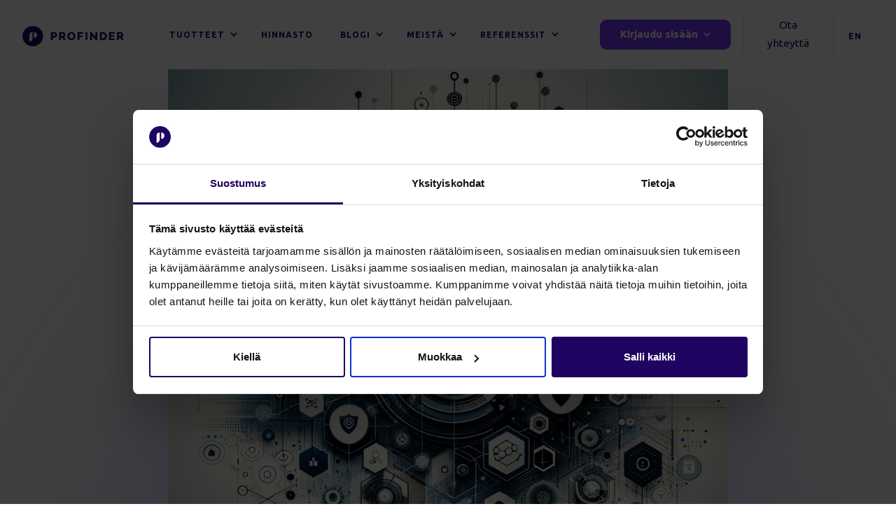

--- FILE ---
content_type: text/html; charset=UTF-8
request_url: https://profinder.fi/blogi/vastuullisuus-datassa/
body_size: 19098
content:
<!doctype html>
<html lang="fi" prefix="og: https://ogp.me/ns#">
<head>
<meta charset="UTF-8">
<meta name="viewport" content="width=device-width, initial-scale=1">
<link rel="alternate" hreflang="fi" href="https://profinder.fi/blogi/vastuullisuus-datassa/" />
<link rel="alternate" hreflang="x-default" href="https://profinder.fi/blogi/vastuullisuus-datassa/" />
<!-- Search Engine Optimization by Rank Math PRO - https://rankmath.com/ -->
<title>Vastuullisuus datan käytössä - Profinder kertoo asiasta</title>
<meta name="description" content="Vastuullisuus on tärkeää niin kuluttaja- kuin yritysdatassa. Varmista, että yrityksesi tietää tarvittavat asiat esimerkiksi GDPR:ään liittyvissä asioissa."/>
<meta name="robots" content="follow, index, max-snippet:-1, max-video-preview:-1, max-image-preview:large"/>
<link rel="canonical" href="https://profinder.fi/blogi/vastuullisuus-datassa/" />
<meta property="og:locale" content="fi_FI" />
<meta property="og:type" content="article" />
<meta property="og:title" content="Vastuullisuus datan käytössä - Profinder kertoo asiasta" />
<meta property="og:description" content="Vastuullisuus on tärkeää niin kuluttaja- kuin yritysdatassa. Varmista, että yrityksesi tietää tarvittavat asiat esimerkiksi GDPR:ään liittyvissä asioissa." />
<meta property="og:url" content="https://profinder.fi/blogi/vastuullisuus-datassa/" />
<meta property="og:site_name" content="Profinder" />
<meta property="article:publisher" content="https://www.facebook.com/profinder.fi/" />
<meta property="article:section" content="Yleinen" />
<meta property="og:updated_time" content="2024-03-13T14:46:23+02:00" />
<meta property="og:image" content="https://profinder.fi/wp-content/uploads/2024/03/DALL·E-2024-03-13-14.45.32-Design-an-image-that-symbolizes-responsible-data-use-and-GDPR-compliance-focusing-on-the-abstract-representation-of-data-protection-and-privacy.-The-.webp" />
<meta property="og:image:secure_url" content="https://profinder.fi/wp-content/uploads/2024/03/DALL·E-2024-03-13-14.45.32-Design-an-image-that-symbolizes-responsible-data-use-and-GDPR-compliance-focusing-on-the-abstract-representation-of-data-protection-and-privacy.-The-.webp" />
<meta property="og:image:width" content="1024" />
<meta property="og:image:height" content="1024" />
<meta property="og:image:alt" content="Vastuullisuus" />
<meta property="og:image:type" content="image/webp" />
<meta property="article:published_time" content="2024-03-13T14:37:42+02:00" />
<meta property="article:modified_time" content="2024-03-13T14:46:23+02:00" />
<meta name="twitter:card" content="summary_large_image" />
<meta name="twitter:title" content="Vastuullisuus datan käytössä - Profinder kertoo asiasta" />
<meta name="twitter:description" content="Vastuullisuus on tärkeää niin kuluttaja- kuin yritysdatassa. Varmista, että yrityksesi tietää tarvittavat asiat esimerkiksi GDPR:ään liittyvissä asioissa." />
<meta name="twitter:site" content="@profinderfi" />
<meta name="twitter:creator" content="@profinderfi" />
<meta name="twitter:image" content="https://profinder.fi/wp-content/uploads/2024/03/DALL·E-2024-03-13-14.45.32-Design-an-image-that-symbolizes-responsible-data-use-and-GDPR-compliance-focusing-on-the-abstract-representation-of-data-protection-and-privacy.-The-.webp" />
<meta name="twitter:label1" content="Written by" />
<meta name="twitter:data1" content="Roope Salminen" />
<meta name="twitter:label2" content="Time to read" />
<meta name="twitter:data2" content="5 minutes" />
<script type="application/ld+json" class="rank-math-schema-pro">{"@context":"https://schema.org","@graph":[{"@type":"Place","@id":"https://profinder.fi/#place","address":{"@type":"PostalAddress","streetAddress":"Ruoholahdenkatu 21","addressLocality":"Helsinki","postalCode":"00180","addressCountry":"Finland"}},{"@type":"Organization","@id":"https://profinder.fi/#organization","name":"Profinder","url":"https://profinder.fi","sameAs":["https://www.facebook.com/profinder.fi/","https://twitter.com/profinderfi","https://www.linkedin.com/company/profinderfi/"],"address":{"@type":"PostalAddress","streetAddress":"Ruoholahdenkatu 21","addressLocality":"Helsinki","postalCode":"00180","addressCountry":"Finland"},"logo":{"@type":"ImageObject","@id":"https://profinder.fi/#logo","url":"https://profinder.fi/wp-content/uploads/2023/09/profinder-logo.jpg","contentUrl":"https://profinder.fi/wp-content/uploads/2023/09/profinder-logo.jpg","caption":"Profinder","inLanguage":"fi","width":"1024","height":"282"},"contactPoint":[{"@type":"ContactPoint","telephone":"+358-50-467-7771","contactType":"customer support"},{"@type":"ContactPoint","telephone":"+358-50-553-5385","contactType":"sales"}],"location":{"@id":"https://profinder.fi/#place"}},{"@type":"WebSite","@id":"https://profinder.fi/#website","url":"https://profinder.fi","name":"Profinder","publisher":{"@id":"https://profinder.fi/#organization"},"inLanguage":"fi"},{"@type":"ImageObject","@id":"https://profinder.fi/wp-content/uploads/2024/03/DALL\u00b7E-2024-03-13-14.45.32-Design-an-image-that-symbolizes-responsible-data-use-and-GDPR-compliance-focusing-on-the-abstract-representation-of-data-protection-and-privacy.-The-.webp","url":"https://profinder.fi/wp-content/uploads/2024/03/DALL\u00b7E-2024-03-13-14.45.32-Design-an-image-that-symbolizes-responsible-data-use-and-GDPR-compliance-focusing-on-the-abstract-representation-of-data-protection-and-privacy.-The-.webp","width":"1024","height":"1024","caption":"Vastuullisuus","inLanguage":"fi"},{"@type":"BreadcrumbList","@id":"https://profinder.fi/blogi/vastuullisuus-datassa/#breadcrumb","itemListElement":[{"@type":"ListItem","position":"1","item":{"@id":"https://profinder.fi","name":"Etusivu"}},{"@type":"ListItem","position":"2","item":{"@id":"https://profinder.fi/kategoria/uncategorized-fi/","name":"Yleinen"}},{"@type":"ListItem","position":"3","item":{"@id":"https://profinder.fi/blogi/vastuullisuus-datassa/","name":"Vastuullinen data, yrityksesi uusi kilpailuetu"}}]},{"@type":"WebPage","@id":"https://profinder.fi/blogi/vastuullisuus-datassa/#webpage","url":"https://profinder.fi/blogi/vastuullisuus-datassa/","name":"Vastuullisuus datan k\u00e4yt\u00f6ss\u00e4 - Profinder kertoo asiasta","datePublished":"2024-03-13T14:37:42+02:00","dateModified":"2024-03-13T14:46:23+02:00","isPartOf":{"@id":"https://profinder.fi/#website"},"primaryImageOfPage":{"@id":"https://profinder.fi/wp-content/uploads/2024/03/DALL\u00b7E-2024-03-13-14.45.32-Design-an-image-that-symbolizes-responsible-data-use-and-GDPR-compliance-focusing-on-the-abstract-representation-of-data-protection-and-privacy.-The-.webp"},"inLanguage":"fi","breadcrumb":{"@id":"https://profinder.fi/blogi/vastuullisuus-datassa/#breadcrumb"}},{"@type":"Person","@id":"https://profinder.fi/blogi/vastuullisuus-datassa/#author","name":"Roope Salminen","image":{"@type":"ImageObject","@id":"https://secure.gravatar.com/avatar/6d671bba7ad290cbdce260380f09e5cdf50a4f1d68125f94767548411526b746?s=96&amp;d=mm&amp;r=g","url":"https://secure.gravatar.com/avatar/6d671bba7ad290cbdce260380f09e5cdf50a4f1d68125f94767548411526b746?s=96&amp;d=mm&amp;r=g","caption":"Roope Salminen","inLanguage":"fi"},"worksFor":{"@id":"https://profinder.fi/#organization"}},{"@type":"BlogPosting","headline":"Vastuullisuus datan k\u00e4yt\u00f6ss\u00e4 - Profinder kertoo asiasta","keywords":"Vastuullisuus,GDPR","datePublished":"2024-03-13T14:37:42+02:00","dateModified":"2024-03-13T14:46:23+02:00","articleSection":"Yleinen","author":{"@id":"https://profinder.fi/blogi/vastuullisuus-datassa/#author","name":"Roope Salminen"},"publisher":{"@id":"https://profinder.fi/#organization"},"description":"Vastuullisuus on t\u00e4rke\u00e4\u00e4 niin kuluttaja- kuin yritysdatassa. Varmista, ett\u00e4 yrityksesi tiet\u00e4\u00e4 tarvittavat asiat esimerkiksi GDPR:\u00e4\u00e4n liittyviss\u00e4 asioissa.","name":"Vastuullisuus datan k\u00e4yt\u00f6ss\u00e4 - Profinder kertoo asiasta","@id":"https://profinder.fi/blogi/vastuullisuus-datassa/#richSnippet","isPartOf":{"@id":"https://profinder.fi/blogi/vastuullisuus-datassa/#webpage"},"image":{"@id":"https://profinder.fi/wp-content/uploads/2024/03/DALL\u00b7E-2024-03-13-14.45.32-Design-an-image-that-symbolizes-responsible-data-use-and-GDPR-compliance-focusing-on-the-abstract-representation-of-data-protection-and-privacy.-The-.webp"},"inLanguage":"fi","mainEntityOfPage":{"@id":"https://profinder.fi/blogi/vastuullisuus-datassa/#webpage"}}]}</script>
<!-- /Rank Math WordPress SEO plugin -->
<link rel='dns-prefetch' href='//www.googletagmanager.com' />
<link rel="alternate" type="application/rss+xml" title="Profinder | Suomen parasta dataa &raquo; syöte" href="https://profinder.fi/feed/" />
<link rel="alternate" type="application/rss+xml" title="Profinder | Suomen parasta dataa &raquo; kommenttien syöte" href="https://profinder.fi/comments/feed/" />
<style type="text/css">.brave_popup{display:none}</style><script data-no-optimize="1"> var brave_popup_data = {}; var bravepop_emailValidation=false; var brave_popup_videos = {};  var brave_popup_formData = {};var brave_popup_adminUser = false; var brave_popup_pageInfo = {"type":"single","pageID":9497,"singleType":"post"};  var bravepop_emailSuggestions={};</script><link rel="alternate" title="oEmbed (JSON)" type="application/json+oembed" href="https://profinder.fi/wp-json/oembed/1.0/embed?url=https%3A%2F%2Fprofinder.fi%2Fblogi%2Fvastuullisuus-datassa%2F" />
<link rel="alternate" title="oEmbed (XML)" type="text/xml+oembed" href="https://profinder.fi/wp-json/oembed/1.0/embed?url=https%3A%2F%2Fprofinder.fi%2Fblogi%2Fvastuullisuus-datassa%2F&#038;format=xml" />
<style id='wp-img-auto-sizes-contain-inline-css'>
img:is([sizes=auto i],[sizes^="auto," i]){contain-intrinsic-size:3000px 1500px}
/*# sourceURL=wp-img-auto-sizes-contain-inline-css */
</style>
<!-- <link rel='stylesheet' id='wp-block-library-css' href='https://profinder.fi/wp-includes/css/dist/block-library/style.min.css?ver=d1464f84043ef1807c8fc4f68dd6b6ef' media='all' /> -->
<link rel="stylesheet" type="text/css" href="//profinder.fi/wp-content/cache/wpfc-minified/jpf89wyf/hmol3.css" media="all"/>
<style id='wp-block-heading-inline-css'>
h1:where(.wp-block-heading).has-background,h2:where(.wp-block-heading).has-background,h3:where(.wp-block-heading).has-background,h4:where(.wp-block-heading).has-background,h5:where(.wp-block-heading).has-background,h6:where(.wp-block-heading).has-background{padding:1.25em 2.375em}h1.has-text-align-left[style*=writing-mode]:where([style*=vertical-lr]),h1.has-text-align-right[style*=writing-mode]:where([style*=vertical-rl]),h2.has-text-align-left[style*=writing-mode]:where([style*=vertical-lr]),h2.has-text-align-right[style*=writing-mode]:where([style*=vertical-rl]),h3.has-text-align-left[style*=writing-mode]:where([style*=vertical-lr]),h3.has-text-align-right[style*=writing-mode]:where([style*=vertical-rl]),h4.has-text-align-left[style*=writing-mode]:where([style*=vertical-lr]),h4.has-text-align-right[style*=writing-mode]:where([style*=vertical-rl]),h5.has-text-align-left[style*=writing-mode]:where([style*=vertical-lr]),h5.has-text-align-right[style*=writing-mode]:where([style*=vertical-rl]),h6.has-text-align-left[style*=writing-mode]:where([style*=vertical-lr]),h6.has-text-align-right[style*=writing-mode]:where([style*=vertical-rl]){rotate:180deg}
/*# sourceURL=https://profinder.fi/wp-includes/blocks/heading/style.min.css */
</style>
<style id='wp-block-paragraph-inline-css'>
.is-small-text{font-size:.875em}.is-regular-text{font-size:1em}.is-large-text{font-size:2.25em}.is-larger-text{font-size:3em}.has-drop-cap:not(:focus):first-letter{float:left;font-size:8.4em;font-style:normal;font-weight:100;line-height:.68;margin:.05em .1em 0 0;text-transform:uppercase}body.rtl .has-drop-cap:not(:focus):first-letter{float:none;margin-left:.1em}p.has-drop-cap.has-background{overflow:hidden}:root :where(p.has-background){padding:1.25em 2.375em}:where(p.has-text-color:not(.has-link-color)) a{color:inherit}p.has-text-align-left[style*="writing-mode:vertical-lr"],p.has-text-align-right[style*="writing-mode:vertical-rl"]{rotate:180deg}
/*# sourceURL=https://profinder.fi/wp-includes/blocks/paragraph/style.min.css */
</style>
<style id='global-styles-inline-css'>
:root{--wp--preset--aspect-ratio--square: 1;--wp--preset--aspect-ratio--4-3: 4/3;--wp--preset--aspect-ratio--3-4: 3/4;--wp--preset--aspect-ratio--3-2: 3/2;--wp--preset--aspect-ratio--2-3: 2/3;--wp--preset--aspect-ratio--16-9: 16/9;--wp--preset--aspect-ratio--9-16: 9/16;--wp--preset--color--black: #000000;--wp--preset--color--cyan-bluish-gray: #abb8c3;--wp--preset--color--white: #ffffff;--wp--preset--color--pale-pink: #f78da7;--wp--preset--color--vivid-red: #cf2e2e;--wp--preset--color--luminous-vivid-orange: #ff6900;--wp--preset--color--luminous-vivid-amber: #fcb900;--wp--preset--color--light-green-cyan: #7bdcb5;--wp--preset--color--vivid-green-cyan: #00d084;--wp--preset--color--pale-cyan-blue: #8ed1fc;--wp--preset--color--vivid-cyan-blue: #0693e3;--wp--preset--color--vivid-purple: #9b51e0;--wp--preset--gradient--vivid-cyan-blue-to-vivid-purple: linear-gradient(135deg,rgb(6,147,227) 0%,rgb(155,81,224) 100%);--wp--preset--gradient--light-green-cyan-to-vivid-green-cyan: linear-gradient(135deg,rgb(122,220,180) 0%,rgb(0,208,130) 100%);--wp--preset--gradient--luminous-vivid-amber-to-luminous-vivid-orange: linear-gradient(135deg,rgb(252,185,0) 0%,rgb(255,105,0) 100%);--wp--preset--gradient--luminous-vivid-orange-to-vivid-red: linear-gradient(135deg,rgb(255,105,0) 0%,rgb(207,46,46) 100%);--wp--preset--gradient--very-light-gray-to-cyan-bluish-gray: linear-gradient(135deg,rgb(238,238,238) 0%,rgb(169,184,195) 100%);--wp--preset--gradient--cool-to-warm-spectrum: linear-gradient(135deg,rgb(74,234,220) 0%,rgb(151,120,209) 20%,rgb(207,42,186) 40%,rgb(238,44,130) 60%,rgb(251,105,98) 80%,rgb(254,248,76) 100%);--wp--preset--gradient--blush-light-purple: linear-gradient(135deg,rgb(255,206,236) 0%,rgb(152,150,240) 100%);--wp--preset--gradient--blush-bordeaux: linear-gradient(135deg,rgb(254,205,165) 0%,rgb(254,45,45) 50%,rgb(107,0,62) 100%);--wp--preset--gradient--luminous-dusk: linear-gradient(135deg,rgb(255,203,112) 0%,rgb(199,81,192) 50%,rgb(65,88,208) 100%);--wp--preset--gradient--pale-ocean: linear-gradient(135deg,rgb(255,245,203) 0%,rgb(182,227,212) 50%,rgb(51,167,181) 100%);--wp--preset--gradient--electric-grass: linear-gradient(135deg,rgb(202,248,128) 0%,rgb(113,206,126) 100%);--wp--preset--gradient--midnight: linear-gradient(135deg,rgb(2,3,129) 0%,rgb(40,116,252) 100%);--wp--preset--font-size--small: 13px;--wp--preset--font-size--medium: 20px;--wp--preset--font-size--large: 36px;--wp--preset--font-size--x-large: 42px;--wp--preset--spacing--20: 0.44rem;--wp--preset--spacing--30: 0.67rem;--wp--preset--spacing--40: 1rem;--wp--preset--spacing--50: 1.5rem;--wp--preset--spacing--60: 2.25rem;--wp--preset--spacing--70: 3.38rem;--wp--preset--spacing--80: 5.06rem;--wp--preset--shadow--natural: 6px 6px 9px rgba(0, 0, 0, 0.2);--wp--preset--shadow--deep: 12px 12px 50px rgba(0, 0, 0, 0.4);--wp--preset--shadow--sharp: 6px 6px 0px rgba(0, 0, 0, 0.2);--wp--preset--shadow--outlined: 6px 6px 0px -3px rgb(255, 255, 255), 6px 6px rgb(0, 0, 0);--wp--preset--shadow--crisp: 6px 6px 0px rgb(0, 0, 0);}:where(.is-layout-flex){gap: 0.5em;}:where(.is-layout-grid){gap: 0.5em;}body .is-layout-flex{display: flex;}.is-layout-flex{flex-wrap: wrap;align-items: center;}.is-layout-flex > :is(*, div){margin: 0;}body .is-layout-grid{display: grid;}.is-layout-grid > :is(*, div){margin: 0;}:where(.wp-block-columns.is-layout-flex){gap: 2em;}:where(.wp-block-columns.is-layout-grid){gap: 2em;}:where(.wp-block-post-template.is-layout-flex){gap: 1.25em;}:where(.wp-block-post-template.is-layout-grid){gap: 1.25em;}.has-black-color{color: var(--wp--preset--color--black) !important;}.has-cyan-bluish-gray-color{color: var(--wp--preset--color--cyan-bluish-gray) !important;}.has-white-color{color: var(--wp--preset--color--white) !important;}.has-pale-pink-color{color: var(--wp--preset--color--pale-pink) !important;}.has-vivid-red-color{color: var(--wp--preset--color--vivid-red) !important;}.has-luminous-vivid-orange-color{color: var(--wp--preset--color--luminous-vivid-orange) !important;}.has-luminous-vivid-amber-color{color: var(--wp--preset--color--luminous-vivid-amber) !important;}.has-light-green-cyan-color{color: var(--wp--preset--color--light-green-cyan) !important;}.has-vivid-green-cyan-color{color: var(--wp--preset--color--vivid-green-cyan) !important;}.has-pale-cyan-blue-color{color: var(--wp--preset--color--pale-cyan-blue) !important;}.has-vivid-cyan-blue-color{color: var(--wp--preset--color--vivid-cyan-blue) !important;}.has-vivid-purple-color{color: var(--wp--preset--color--vivid-purple) !important;}.has-black-background-color{background-color: var(--wp--preset--color--black) !important;}.has-cyan-bluish-gray-background-color{background-color: var(--wp--preset--color--cyan-bluish-gray) !important;}.has-white-background-color{background-color: var(--wp--preset--color--white) !important;}.has-pale-pink-background-color{background-color: var(--wp--preset--color--pale-pink) !important;}.has-vivid-red-background-color{background-color: var(--wp--preset--color--vivid-red) !important;}.has-luminous-vivid-orange-background-color{background-color: var(--wp--preset--color--luminous-vivid-orange) !important;}.has-luminous-vivid-amber-background-color{background-color: var(--wp--preset--color--luminous-vivid-amber) !important;}.has-light-green-cyan-background-color{background-color: var(--wp--preset--color--light-green-cyan) !important;}.has-vivid-green-cyan-background-color{background-color: var(--wp--preset--color--vivid-green-cyan) !important;}.has-pale-cyan-blue-background-color{background-color: var(--wp--preset--color--pale-cyan-blue) !important;}.has-vivid-cyan-blue-background-color{background-color: var(--wp--preset--color--vivid-cyan-blue) !important;}.has-vivid-purple-background-color{background-color: var(--wp--preset--color--vivid-purple) !important;}.has-black-border-color{border-color: var(--wp--preset--color--black) !important;}.has-cyan-bluish-gray-border-color{border-color: var(--wp--preset--color--cyan-bluish-gray) !important;}.has-white-border-color{border-color: var(--wp--preset--color--white) !important;}.has-pale-pink-border-color{border-color: var(--wp--preset--color--pale-pink) !important;}.has-vivid-red-border-color{border-color: var(--wp--preset--color--vivid-red) !important;}.has-luminous-vivid-orange-border-color{border-color: var(--wp--preset--color--luminous-vivid-orange) !important;}.has-luminous-vivid-amber-border-color{border-color: var(--wp--preset--color--luminous-vivid-amber) !important;}.has-light-green-cyan-border-color{border-color: var(--wp--preset--color--light-green-cyan) !important;}.has-vivid-green-cyan-border-color{border-color: var(--wp--preset--color--vivid-green-cyan) !important;}.has-pale-cyan-blue-border-color{border-color: var(--wp--preset--color--pale-cyan-blue) !important;}.has-vivid-cyan-blue-border-color{border-color: var(--wp--preset--color--vivid-cyan-blue) !important;}.has-vivid-purple-border-color{border-color: var(--wp--preset--color--vivid-purple) !important;}.has-vivid-cyan-blue-to-vivid-purple-gradient-background{background: var(--wp--preset--gradient--vivid-cyan-blue-to-vivid-purple) !important;}.has-light-green-cyan-to-vivid-green-cyan-gradient-background{background: var(--wp--preset--gradient--light-green-cyan-to-vivid-green-cyan) !important;}.has-luminous-vivid-amber-to-luminous-vivid-orange-gradient-background{background: var(--wp--preset--gradient--luminous-vivid-amber-to-luminous-vivid-orange) !important;}.has-luminous-vivid-orange-to-vivid-red-gradient-background{background: var(--wp--preset--gradient--luminous-vivid-orange-to-vivid-red) !important;}.has-very-light-gray-to-cyan-bluish-gray-gradient-background{background: var(--wp--preset--gradient--very-light-gray-to-cyan-bluish-gray) !important;}.has-cool-to-warm-spectrum-gradient-background{background: var(--wp--preset--gradient--cool-to-warm-spectrum) !important;}.has-blush-light-purple-gradient-background{background: var(--wp--preset--gradient--blush-light-purple) !important;}.has-blush-bordeaux-gradient-background{background: var(--wp--preset--gradient--blush-bordeaux) !important;}.has-luminous-dusk-gradient-background{background: var(--wp--preset--gradient--luminous-dusk) !important;}.has-pale-ocean-gradient-background{background: var(--wp--preset--gradient--pale-ocean) !important;}.has-electric-grass-gradient-background{background: var(--wp--preset--gradient--electric-grass) !important;}.has-midnight-gradient-background{background: var(--wp--preset--gradient--midnight) !important;}.has-small-font-size{font-size: var(--wp--preset--font-size--small) !important;}.has-medium-font-size{font-size: var(--wp--preset--font-size--medium) !important;}.has-large-font-size{font-size: var(--wp--preset--font-size--large) !important;}.has-x-large-font-size{font-size: var(--wp--preset--font-size--x-large) !important;}
/*# sourceURL=global-styles-inline-css */
</style>
<style id='classic-theme-styles-inline-css'>
/*! This file is auto-generated */
.wp-block-button__link{color:#fff;background-color:#32373c;border-radius:9999px;box-shadow:none;text-decoration:none;padding:calc(.667em + 2px) calc(1.333em + 2px);font-size:1.125em}.wp-block-file__button{background:#32373c;color:#fff;text-decoration:none}
/*# sourceURL=/wp-includes/css/classic-themes.min.css */
</style>
<!-- <link rel='stylesheet' id='bootstrap_4-css' href='https://profinder.fi/wp-content/themes/Digitaali/css/digitaali.bootstrap.min.css?ver=4' media='all' /> -->
<!-- <link rel='stylesheet' id='digitaali-style-css' href='https://profinder.fi/wp-content/themes/Digitaali/style.css?ver=20241129-1' media='all' /> -->
<!-- <link rel='stylesheet' id='slick-slider-css' href='https://profinder.fi/wp-content/themes/Digitaali/js/slick/slick.css?ver=d1464f84043ef1807c8fc4f68dd6b6ef' media='all' /> -->
<!-- <link rel='stylesheet' id='slick-slider2-css' href='https://profinder.fi/wp-content/themes/Digitaali/js/slick/slick-theme.css?ver=d1464f84043ef1807c8fc4f68dd6b6ef' media='all' /> -->
<link rel="stylesheet" type="text/css" href="//profinder.fi/wp-content/cache/wpfc-minified/eh897bq8/hmol3.css" media="all"/>
<style id='generateblocks-inline-css'>
:root{--gb-container-width:1100px;}.gb-container .wp-block-image img{vertical-align:middle;}.gb-grid-wrapper .wp-block-image{margin-bottom:0;}.gb-highlight{background:none;}.gb-shape{line-height:0;}
/*# sourceURL=generateblocks-inline-css */
</style>
<script id="wpml-cookie-js-extra">
var wpml_cookies = {"wp-wpml_current_language":{"value":"fi","expires":1,"path":"/"}};
var wpml_cookies = {"wp-wpml_current_language":{"value":"fi","expires":1,"path":"/"}};
//# sourceURL=wpml-cookie-js-extra
</script>
<script src='//profinder.fi/wp-content/cache/wpfc-minified/ee390lor/hmol3.js' type="text/javascript"></script>
<!-- <script src="https://profinder.fi/wp-content/plugins/sitepress-multilingual-cms/res/js/cookies/language-cookie.js?ver=486900" id="wpml-cookie-js" defer data-wp-strategy="defer"></script> -->
<script src="https://www.googletagmanager.com/gtag/js?id&amp;ver=d1464f84043ef1807c8fc4f68dd6b6ef" id="wk-analytics-script-js"></script>
<script id="wk-analytics-script-js-after">
function shouldTrack(){
var trackLoggedIn = false;
var loggedIn = false;
if(!loggedIn){
return true;
} else if( trackLoggedIn ) {
return true;
}
return false;
}
function hasWKGoogleAnalyticsCookie() {
return (new RegExp('wp_wk_ga_untrack_' + document.location.hostname)).test(document.cookie);
}
if (!hasWKGoogleAnalyticsCookie() && shouldTrack()) {
//Google Analytics
window.dataLayer = window.dataLayer || [];
function gtag(){dataLayer.push(arguments);}
gtag('js', new Date());
gtag('config', '', { 'anonymize_ip': true });
}
//# sourceURL=wk-analytics-script-js-after
</script>
<script src='//profinder.fi/wp-content/cache/wpfc-minified/dgqtownl/hmol3.js' type="text/javascript"></script>
<!-- <script src="https://profinder.fi/wp-includes/js/jquery/jquery.min.js?ver=3.7.1" id="jquery-core-js"></script> -->
<!-- <script src="https://profinder.fi/wp-includes/js/jquery/jquery-migrate.min.js?ver=3.4.1" id="jquery-migrate-js"></script> -->
<!-- <script src="https://profinder.fi/wp-content/themes/Digitaali/js/jquery.matchHeight-min.js?ver=4" id="match_height-js"></script> -->
<!-- <script src="https://profinder.fi/wp-content/themes/Digitaali/js/slick/slick.min.js?ver=1" id="slickjs-js"></script> -->
<link rel="https://api.w.org/" href="https://profinder.fi/wp-json/" /><link rel="alternate" title="JSON" type="application/json" href="https://profinder.fi/wp-json/wp/v2/posts/9497" /><link rel="EditURI" type="application/rsd+xml" title="RSD" href="https://profinder.fi/xmlrpc.php?rsd" />
<link rel='shortlink' href='https://profinder.fi/?p=9497' />
<meta name="generator" content="WPML ver:4.8.6 stt:1,18;" />
<style>
.dg-hero-poster {
position: absolute;
z-index: 1;
top: 0;
left: 0;
bottom: 0;
right: 0;
width: 100%;
height: 100%;
background-size: cover;
background-position: top center;
filter: blur(.5rem);
-webkit-filter:blur(.5rem);
}
/**
*	SLIDER
*/
#top-carousel .image { padding-bottom: 75%; }
@media (min-width: 500px) { 
#top-carousel .image { padding-bottom: 56%; }
}
#top-carousel .texts-wrapper { min-height: 400px;}
@media (min-width: 992px) {
#top-carousel, #top-carousel .carousel-inner, #top-carousel .carousel-item, #top-carousel .image { 
/* height: 100%; */
min-height: 100vh;
padding-bottom: 0;
}
#top-carousel .texts-wrapper { min-height: 0;}
}
#top-carousel .image {
background-size: cover;
background-position: center;
}
</style>
<style>
body.dg-remove-top-padding .site-main .main-content {
padding-top: 0 !important;
}
body.dg-remove-bottom-padding .site-main .main-content {
padding-bottom: 0 !important;
}
</style>
<style>
.dg-accordion-item {
padding: 20px 30px 0;
background-color: #fff;
margin-bottom: 20px;
}
.dg-accordion-item-header {
padding: 0;
}
.dg-accordion-item-header-button {
width: 100%;
padding: 10px 0 30px 0;
background: none;
border: none;
font-size: 1.1rem;
font-weight: bold;
color: #210262;
cursor: pointer;
text-align: left;
}
.dg-accordion-item-header-button::before {
display: inline-block;
vertical-align: middle;
content: '';
width: 25px;
height: 25px;
margin-right: 10px;
background-image: url(https://profinder.fi/wp-content/themes/Digitaali/images/icon-arrow-up.svg);
background-size: contain;
background-repeat: no-repeat;
transition: transform 0.3s ease;
}
.dg-accordion-item.open .dg-accordion-item-header-button {
border-bottom: 1px solid #ddd;
}
.dg-accordion-item.open .dg-accordion-item-header-button::before { 
transform: rotate(180deg);
}
.dg-accordion-item-header-button:focus {
outline: none;
}
.dg-accordion-item-header-button:hover {
color: #000;
}
.dg-accordion-item-body {
padding: 3rem 0 1.5rem 0;
}
@media (min-width: 500px) {
.dg-accordion-item-body {
padding: 3rem 4rem 1.5rem 3rem;
}	
}
</style>
<style>
</style>
<style>
.dg_image_text_row.white-texts * { color: #fff; }
.dg_image_text_row.white-texts .btn {
border-color: #fff;
color: #fff;
}
.dg_image_text_row > .bg-img-col {
background-size: cover;
background-position: top center;
}
.dg_image_text_row > .bg-img-col > .content { 
/* padding-bottom: 56%; */
padding-bottom: 70%;
}
.dg_image_text_row .content-wrapper {
padding: 3rem 0 0 0;
max-width: 700px;    
}
@media (min-width: 992px) {
.dg_image_text_row .content-wrapper {
padding: 3rem 3rem 0 3rem;
}       
}
.dg_image_text_row .bg-img-col img.image {
width: 600px;
max-width: 95%;
margin: auto;
float: none;
}
@media (min-width: 992px) {
.dg_image_text_row .content-wrapper { padding: 6rem; }
}
@media (min-width: 2000px) { 
.dg_image_text_row .content-wrapper { 
max-width: 900px;
}
}
/** Responsive Video */
.dg_image_text_row .dg-video-embed,
.dg_image_text_row .video-embed-wrapper,
.dg_image_text_row .dg-video-wrapper {
width: 100%;
position: relative;
padding-bottom: 0;
height: 100%;
/* padding-bottom: 70%; */
}
.dg_image_text_row .dg-video-embed iframe,
.dg_image_text_row .video-embed-wrapper iframe {
position: absolute;
top: 0;
left: 0;
width: 100%;
height: 100%;
}
.dg_image_text_row .dg-video-wrapper {
background-color: #fcfcfc;
}
.dg_image_text_row .dg-video-wrapper video {
width: 100%;
}
</style>
<style>
.dg-logos-grid {
display: flex;
flex-wrap: wrap;
justify-content: center;
}
.dg-logo {
width: 190px;
max-width: 80%;
height: 70px;
margin: 2rem;
background-size: contain;
background-position: center;
background-repeat: no-repeat;
}
#dg-logos .dg-logo {
margin: 1rem auto;
}
@media (min-width: 500px) {
#dg-logos .dg-logo {
margin: 2rem auto;
}
}
</style>    
<style>
.testimonial-slider { text-align: center;}
.testimonial-slider .carousel-item > .contents {
position: relative;
display: block;
height: 420px;
margin-left: 12%;
margin-right: 12%;
}
.testimonial-slider .carousel-item > .contents > .text {
position: absolute;
width: 100%;
top: 50%;
left: 50%;
transform: translate(-50%, -50%);
}
.testimonial-slider .testimonial-author {
margin-top: 2rem;
font-style: italic;
}
@media (min-width: 768px) {
.testimonial-slider .carousel-item > .contents { height: 340px; }
}
@media (min-width: 992px) {
.testimonial-slider .carousel-item > .contents { height: 300px; }
}
@media (min-width: 1200px) {
.testimonial-slider .carousel-item > .contents { height: 280px; }
}
.testimonial-slider .carousel-control-prev-icon {
background-image: url("data:image/svg+xml;charset=utf8,%3Csvg xmlns='http://www.w3.org/2000/svg' fill='%23dddddd' viewBox='0 0 8 8'%3E%3Cpath d='M5.25 0l-4 4 4 4 1.5-1.5-2.5-2.5 2.5-2.5-1.5-1.5z'/%3E%3C/svg%3E");
}
.testimonial-slider .carousel-control-next-icon {
background-image: url("data:image/svg+xml;charset=utf8,%3Csvg xmlns='http://www.w3.org/2000/svg' fill='%23dddddd' viewBox='0 0 8 8'%3E%3Cpath d='M2.75 0l-1.5 1.5 2.5 2.5-2.5 2.5 1.5 1.5 4-4-4-4z'/%3E%3C/svg%3E");
}
.testimonial-slider .carousel-control-next,
.testimonial-slider .carousel-control-prev { opacity: 1 }
.testimonial-slider .carousel-control-next:hover,
.testimonial-slider .carousel-control-prev:hover { opacity: .5; }
.testimonial-slider .carousel-indicators li {
width: 15px;
height: 15px;
border-radius: 50%;
margin-right: 4px;
margin-left: 4px;
/* background-color: #fff; */
}
.testimonial-slider .carousel-indicators li.active { /* background-color: #1e98d0;*/ }
.testimonial-slider .testimonial-entry svg { fill: #1e98d0; }
</style>
<style>
.personnel-list {
display: flex;
flex-wrap: wrap;
justify-content: center;
}
.person { 
width: 200px;
max-width: 97%;
}
.personnel-list .person { 
margin: 2rem;
}
.person .info {
padding: 1.5rem 0;
}
.person-image {
border-radius: 12px;
-webkit-filter: grayscale(100%); /* Safari 6.0 - 9.0 */
-moz-filter: grayscale(100%);
filter: grayscale(100%);
}
.person .digitaali-ratio-image {
max-width: 200px;
}
.person .person-name {
margin-bottom: .3rem;
}
.person .person-role {
display: block;
margin-bottom: .5rem;
}
.person .maddr {
word-break: break-all;
}
.personnel-category { margin-bottom: 3rem; }
.personnel-category-title { margin-bottom: 4rem; }
#personnel .person { margin-bottom: 2rem;}
</style>
<link rel="icon" type="image/x-icon" href="https://profinder.fi/wp-content/themes/Digitaali/images/favicon/favicon.ico">
<link rel="apple-touch-icon" sizes="180x180" href="https://profinder.fi/wp-content/themes/Digitaali/images/favicon/apple-touch-icon.png">
<link rel="icon" type="image/png" sizes="32x32" href="https://profinder.fi/wp-content/themes/Digitaali/images/favicon/favicon-32x32.png">
<link rel="icon" type="image/png" sizes="16x16" href="https://profinder.fi/wp-content/themes/Digitaali/images/favicon/favicon-16x16.png">
<link rel="manifest" href="https://profinder.fi/wp-content/themes/Digitaali/images/favicon/site.webmanifest">
<link rel="mask-icon" href="https://profinder.fi/wp-content/themes/Digitaali/images/favicon/safari-pinned-tab.svg" color="#200065">
<meta name="msapplication-TileColor" content="#ffffff">
<meta name="theme-color" content="#ffffff">
<link rel="preconnect" href="https://fonts.googleapis.com">
<link rel="preconnect" href="https://fonts.gstatic.com" crossorigin>
<link rel="stylesheet" media="print" onload="this.onload=null;this.removeAttribute('media');" href="https://fonts.googleapis.com/css2?family=Raleway:wght@500;700;800&family=Ubuntu:wght@400;700&display=swap">
<noscript>
<link rel="stylesheet" href="https://fonts.googleapis.com/css2?family=Raleway:wght@500;700;800&family=Ubuntu:wght@400;700&display=swap">
</noscript>
<link rel="icon" href="https://profinder.fi/wp-content/uploads/2024/12/cropped-Nimeton-Logo-1-32x32.jpg" sizes="32x32" />
<link rel="icon" href="https://profinder.fi/wp-content/uploads/2024/12/cropped-Nimeton-Logo-1-192x192.jpg" sizes="192x192" />
<link rel="apple-touch-icon" href="https://profinder.fi/wp-content/uploads/2024/12/cropped-Nimeton-Logo-1-180x180.jpg" />
<meta name="msapplication-TileImage" content="https://profinder.fi/wp-content/uploads/2024/12/cropped-Nimeton-Logo-1-270x270.jpg" />
<style>span.at:before { content: '@'; } span.maddr{cursor: pointer;}</style>
<script>
!function(e){void 0!==e&&e(document).ready(function(){e("span.maddr").click(function(){var o=e(this);e(this).find("span.at").prepend("@").removeClass("at");var a=o.html().replace(/(<([^>]+)>)/gi,""),n="mailto:"+a,r=e('<a href="'+n+'" rel="nofollow">'+a+"</a>");o.before(r),o.remove(),window.location.href=n})})}(jQuery);
</script>
<!-- <link rel='stylesheet' id='paragraph-block-style-css' href='https://profinder.fi/wp-content/themes/Digitaali/inc/gutenberg/css/paragraph.css?ver=d1464f84043ef1807c8fc4f68dd6b6ef' media='all' /> -->
<!-- <link rel='stylesheet' id='bravepop_front_css-css' href='https://profinder.fi/wp-content/plugins/bravepopup-pro/assets/css/frontend.min.css?ver=d1464f84043ef1807c8fc4f68dd6b6ef' media='all' /> -->
<link rel="stylesheet" type="text/css" href="//profinder.fi/wp-content/cache/wpfc-minified/matwpbup/hmsjr.css" media="all"/>
</head>
<body class="wp-singular post-template-default single single-post postid-9497 single-format-standard wp-embed-responsive wp-theme-Digitaali has-top-texts">
<div class="dg-mobile-menu-wrapper d-lg-none">
<div class="dg-mobile-menu-overflow">
<div class="dg-mobile-menu d-lg-none">
<button type="button" class="close dg-mobile-menu-close" aria-label="Close"><span aria-hidden="true">
<img src="https://profinder.fi/wp-content/themes/Digitaali/images/icon-close.svg" alt="Close">
</span></button>
<ul role="menu" id="menu-paavalikko" class="nav navbar-nav main-menu mt-4 mb-4 mb-lg-0 mt-lg-0 mr-lg-5 order-2 order-lg-1"><li itemscope="itemscope" itemtype="https://www.schema.org/SiteNavigationElement" id="menu-item-22" class="menu-item menu-item-type-post_type menu-item-object-page menu-item-has-children dropdown menu-item-22 nav-item" role="menuitem"><a title="Tuotteet" href="https://profinder.fi/tuotteet-b2b-b2c/" aria-label="Avaa alivalikko" class="nav-link">Tuotteet</a><a href="#" data-toggle="dropdown" aria-haspopup="true" aria-expanded="false" aria-label="Avaa alivalikko" class="dropdown-toggle nav-link separate-dropdown-toggle" id="menu-item-dropdown-013a0-22"></a>
<ul class="dropdown-menu" aria-labelledby="menu-item-dropdown-013a0-22" role="menu">
<li itemscope="itemscope" itemtype="https://www.schema.org/SiteNavigationElement" id="menu-item-10533" class="menu-item menu-item-type-post_type menu-item-object-page menu-item-10533 nav-item" role="menuitem"><a title="B2B-kohderyhmäpalvelu" href="https://profinder.fi/tuotteet-b2b-b2c/b2b-myynti/" class="dropdown-item">B2B-kohderyhmäpalvelu</a></li>
<li itemscope="itemscope" itemtype="https://www.schema.org/SiteNavigationElement" id="menu-item-10532" class="menu-item menu-item-type-post_type menu-item-object-page menu-item-10532 nav-item" role="menuitem"><a title="B2C-kohderyhmäpalvelu" href="https://profinder.fi/tuotteet-b2b-b2c/b2c-myynti/" class="dropdown-item">B2C-kohderyhmäpalvelu</a></li>
<li itemscope="itemscope" itemtype="https://www.schema.org/SiteNavigationElement" id="menu-item-10530" class="menu-item menu-item-type-post_type menu-item-object-page dropdown menu-item-10530 nav-item" role="menuitem"><a title="Integraatiot" href="https://profinder.fi/tuotteet-b2b-b2c/asiakkuudenhallinta/" aria-label="Avaa alivalikko" class="dropdown-item">Integraatiot</a><a href="#" data-toggle="dropdown" aria-haspopup="true" aria-expanded="false" aria-label="Avaa alivalikko" class="dropdown-toggle nav-link separate-dropdown-toggle" id="menu-item-dropdown-013a0-10530"></a></li>
<li itemscope="itemscope" itemtype="https://www.schema.org/SiteNavigationElement" id="menu-item-10721" class="menu-item menu-item-type-post_type menu-item-object-page menu-item-privacy-policy menu-item-10721 nav-item" role="menuitem"><a title="Tietosuojaseloste" href="https://profinder.fi/tietosuoja/" class="dropdown-item">Tietosuojaseloste</a></li>
</ul>
</li>
<li itemscope="itemscope" itemtype="https://www.schema.org/SiteNavigationElement" id="menu-item-23" class="menu-item menu-item-type-post_type menu-item-object-page menu-item-23 nav-item" role="menuitem"><a title="Hinnasto" href="https://profinder.fi/hinnasto/" class="nav-link">Hinnasto</a></li>
<li itemscope="itemscope" itemtype="https://www.schema.org/SiteNavigationElement" id="menu-item-25" class="menu-item menu-item-type-post_type menu-item-object-page current_page_parent menu-item-has-children dropdown menu-item-25 nav-item" role="menuitem"><a title="Blogi" href="https://profinder.fi/blogi/" aria-label="Avaa alivalikko" class="nav-link">Blogi</a><a href="#" data-toggle="dropdown" aria-haspopup="true" aria-expanded="false" aria-label="Avaa alivalikko" class="dropdown-toggle nav-link separate-dropdown-toggle" id="menu-item-dropdown-013a0-25"></a>
<ul class="dropdown-menu" aria-labelledby="menu-item-dropdown-013a0-25" role="menu">
<li itemscope="itemscope" itemtype="https://www.schema.org/SiteNavigationElement" id="menu-item-12114" class="menu-item menu-item-type-post_type menu-item-object-post menu-item-12114 nav-item" role="menuitem"><a title="Asiakasrekisterin päivitys" href="https://profinder.fi/blogi/asiakasrekisterin-paivitys-myynti-checklist/" class="dropdown-item">Asiakasrekisterin päivitys</a></li>
<li itemscope="itemscope" itemtype="https://www.schema.org/SiteNavigationElement" id="menu-item-12550" class="menu-item menu-item-type-post_type menu-item-object-post menu-item-12550 nav-item" role="menuitem"><a title="Tehosta B2B-myyntiä" href="https://profinder.fi/blogi/b2bmyynnin-haasteet-ratkaisuineen/" class="dropdown-item">Tehosta B2B-myyntiä</a></li>
<li itemscope="itemscope" itemtype="https://www.schema.org/SiteNavigationElement" id="menu-item-12551" class="menu-item menu-item-type-post_type menu-item-object-post menu-item-12551 nav-item" role="menuitem"><a title="Kalenteri täyteen viidellä vinkillä" href="https://profinder.fi/blogi/b2b-myyntiin-viisi-vinkkia-kalenterin-taytolle/" class="dropdown-item">Kalenteri täyteen viidellä vinkillä</a></li>
<li itemscope="itemscope" itemtype="https://www.schema.org/SiteNavigationElement" id="menu-item-12116" class="menu-item menu-item-type-post_type menu-item-object-post menu-item-12116 nav-item" role="menuitem"><a title="CRM-järjestelmä tehokäyttöön" href="https://profinder.fi/blogi/opas-crm-jarjestelman-hyodyntamiseen/" class="dropdown-item">CRM-järjestelmä tehokäyttöön</a></li>
<li itemscope="itemscope" itemtype="https://www.schema.org/SiteNavigationElement" id="menu-item-10545" class="menu-item menu-item-type-post_type menu-item-object-post menu-item-10545 nav-item" role="menuitem"><a title="HubSpot-integraatio myynnin supervoimaksi" href="https://profinder.fi/blogi/hubspot-integraatio-automatisoi-crm-datan/" class="dropdown-item">HubSpot-integraatio myynnin supervoimaksi</a></li>
</ul>
</li>
<li itemscope="itemscope" itemtype="https://www.schema.org/SiteNavigationElement" id="menu-item-24" class="menu-item menu-item-type-custom menu-item-object-custom menu-item-has-children dropdown menu-item-24 nav-item" role="menuitem"><a title="Meistä" href="#" aria-label="Avaa alivalikko" class="nav-link">Meistä</a><a href="#" data-toggle="dropdown" aria-haspopup="true" aria-expanded="false" aria-label="Avaa alivalikko" class="dropdown-toggle nav-link separate-dropdown-toggle" id="menu-item-dropdown-013a0-24"></a>
<ul class="dropdown-menu" aria-labelledby="menu-item-dropdown-013a0-24" role="menu">
<li itemscope="itemscope" itemtype="https://www.schema.org/SiteNavigationElement" id="menu-item-12507" class="menu-item menu-item-type-custom menu-item-object-custom menu-item-12507 nav-item" role="menuitem"><a title="Rekry" href="https://profinder-1736519241.teamtailor.com/" class="dropdown-item">Rekry</a></li>
<li itemscope="itemscope" itemtype="https://www.schema.org/SiteNavigationElement" id="menu-item-27" class="menu-item menu-item-type-post_type menu-item-object-page menu-item-27 nav-item" role="menuitem"><a title="Tarinamme" href="https://profinder.fi/profinder-tarina-historia-tulevaisuus/" class="dropdown-item">Tarinamme</a></li>
<li itemscope="itemscope" itemtype="https://www.schema.org/SiteNavigationElement" id="menu-item-28" class="menu-item menu-item-type-post_type menu-item-object-page menu-item-28 nav-item" role="menuitem"><a title="Yhteystiedot" href="https://profinder.fi/yhteystiedot/" class="dropdown-item">Yhteystiedot</a></li>
<li itemscope="itemscope" itemtype="https://www.schema.org/SiteNavigationElement" id="menu-item-10554" class="menu-item menu-item-type-post_type menu-item-object-page menu-item-10554 nav-item" role="menuitem"><a title="Videot" href="https://profinder.fi/videot/" class="dropdown-item">Videot</a></li>
</ul>
</li>
<li itemscope="itemscope" itemtype="https://www.schema.org/SiteNavigationElement" id="menu-item-10534" class="menu-item menu-item-type-post_type menu-item-object-page menu-item-has-children dropdown menu-item-10534 nav-item" role="menuitem"><a title="Referenssit" href="https://profinder.fi/referenssit-kohderyhmapalvelut/" aria-label="Avaa alivalikko" class="nav-link">Referenssit</a><a href="#" data-toggle="dropdown" aria-haspopup="true" aria-expanded="false" aria-label="Avaa alivalikko" class="dropdown-toggle nav-link separate-dropdown-toggle" id="menu-item-dropdown-013a0-10534"></a>
<ul class="dropdown-menu" aria-labelledby="menu-item-dropdown-013a0-10534" role="menu">
<li itemscope="itemscope" itemtype="https://www.schema.org/SiteNavigationElement" id="menu-item-12548" class="menu-item menu-item-type-post_type menu-item-object-page menu-item-12548 nav-item" role="menuitem"><a title="Janneniska" href="https://profinder.fi/referenssit-kohderyhmapalvelut/janneniska-profinder-hubspot-integraatio/" class="dropdown-item">Janneniska</a></li>
<li itemscope="itemscope" itemtype="https://www.schema.org/SiteNavigationElement" id="menu-item-10535" class="menu-item menu-item-type-post_type menu-item-object-page menu-item-10535 nav-item" role="menuitem"><a title="Otta" href="https://profinder.fi/referenssit-kohderyhmapalvelut/hubspot-asiakastarina-otta/" class="dropdown-item">Otta</a></li>
<li itemscope="itemscope" itemtype="https://www.schema.org/SiteNavigationElement" id="menu-item-10537" class="menu-item menu-item-type-post_type menu-item-object-page menu-item-10537 nav-item" role="menuitem"><a title="Hahaa Oy" href="https://profinder.fi/referenssit-kohderyhmapalvelut/hahaa-oy-asiakashankinta/" class="dropdown-item">Hahaa Oy</a></li>
<li itemscope="itemscope" itemtype="https://www.schema.org/SiteNavigationElement" id="menu-item-10538" class="menu-item menu-item-type-post_type menu-item-object-page menu-item-10538 nav-item" role="menuitem"><a title="Yliopistomedia" href="https://profinder.fi/referenssit-kohderyhmapalvelut/yliopistomedia-b2b-kohderyhmapalvelu/" class="dropdown-item">Yliopistomedia</a></li>
<li itemscope="itemscope" itemtype="https://www.schema.org/SiteNavigationElement" id="menu-item-10539" class="menu-item menu-item-type-post_type menu-item-object-page menu-item-10539 nav-item" role="menuitem"><a title="Fortum" href="https://profinder.fi/referenssit-kohderyhmapalvelut/fortum-b2c-myynti/" class="dropdown-item">Fortum</a></li>
</ul>
</li>
</ul>            
<div class="">
<div class="d-flex flex-column flex-lg-row flex-wrap flex-lg-nowrap align-items-lg-center dg-top-contents">
<div class="mb-2 mb-lg-0 mr-lg-3">
<div class="dropdown">
<button class="btn btn-primary btn-purple dropdown-toggle" type="button" id="dropdownMenuButton" data-toggle="dropdown" aria-haspopup="true" aria-expanded="false">
Kirjaudu sisään                </button>
<div class="dropdown-menu" aria-labelledby="dropdownMenuButton">
<a class="dropdown-item" href="https://b2b.profinder.fi/" target="_blank">
B2B-kohderyhmäpalvelu                            </a>
<a class="dropdown-item" href="https://b2c.profinder.fi/" target="_blank">
B2C-kohderyhmäpalvelu                            </a>
<a class="dropdown-item" href="https://nakopiiri.profinder.fi/" target="_blank">
Näköpiiri                            </a>
</div>
</div>
</div>
<div>
<a href="https://profinder.fi/ota-yhteytta/" class="btn btn-secondary btn-smaller w-100">Ota yhteyttä</a>
</div>
<div class="d-none d-lg-block ml-lg-auto d-lg-flex align-items-center">
<div class="lang-selector ml-1">
<a href="https://profinder.fi/en/" class="text-uppercase">en</a>
</div><!-- /.lang-selector -->
</div>
</div>            </div>
</div><!-- /.dg-mobile-menu -->
</div>
</div><!-- /.dg-mobile-menu-wrapper -->
<div class="dg-mobile-menu-backdrop d-lg-none"></div>
<script>
$ = jQuery;
jQuery(document).ready(function($) {
$('.dg-mobile-menu-close').click(function() {
$('.dg-mobile-menu').removeClass('open');
$('.dg-mobile-menu-backdrop').removeClass('open');
});
$('.dg-mobile-menu-backdrop').click(function() {
$('.dg-mobile-menu').removeClass('open');
$('.dg-mobile-menu-backdrop').removeClass('open');
});
$('.dg-mobile-menu-toggle').click(function() {
$('.dg-mobile-menu').addClass('open');
$('.dg-mobile-menu-backdrop').addClass('open');
});
});
$('.main-menu .separate-dropdown-toggle').click(function(e){
e.preventDefault();
});
// Function to handle window resize event
function handleResize() {
console.log('handleResize');
if ($(window).width() < 992) { // Adjust the breakpoint as needed
$('.main-menu .dropdown').removeClass('show'); // Close dropdowns on small screens
$('.main-menu .dropdown').off('mouseenter mouseleave'); // Remove hover event listeners
} else {
// Restore default Bootstrap behavior for desktop screens
$('.main-menu .dropdown').hover(
function() {
$(this).addClass('show');
},
function() {
$(this).removeClass('show');
}
);
}
}
// Initial setup and window resize event binding
handleResize();
$(window).on('resize', handleResize);
// window resize with throttle
</script>
<div id="page" class="site">
<!-- HEADER START -->
<header id="masthead" class="site-header">
<!-- MAIN NAVBAR START -->
<nav class="navbar navbar-light navbar-expand-lg" id="main-navbar">
<div class="d-flex flex-column w-100">
<a href="#content" class="skip-to-content-link">Suoraan sisältöön</a>
<div class="container">
<!-- Logo Mobile -->
<div class="d-lg-none">
<a class="navbar-brand" href="https://profinder.fi" aria-label="Etusivulle">
<img src="https://profinder.fi/wp-content/themes/Digitaali/images/logo.svg" alt="Profinder | Suomen parasta dataa" />
</a>      </div>
<div class="d-inline-flex align-items-center">
<div class="d-lg-none">
<div class="lang-selector ml-1">
<a href="https://profinder.fi/en/" class="text-uppercase">en</a>
</div><!-- /.lang-selector -->
</div>
<!-- Navi toggler -->
<div id="dg-navi-toggler" role="button" aria-label="Avaa valikko">
<div id="dg-nav-icon" data-toggle="collapse" data-target="#navbar-collapse-area">
<span></span>
<span></span>
<span></span>
<span></span>
</div>
</div>
</div>
<!-- COLLAPSE AREA START -->
<div class="collapse navbar-collapse" id="navbar-collapse-area">
<div class="d-flex w-100 flex-column flex-lg-row justify-content-lg-between align-items-lg-center">
<!-- Logo LG -->
<div class="d-none d-lg-block">
<a class="navbar-brand" href="https://profinder.fi" aria-label="Etusivulle">
<img src="https://profinder.fi/wp-content/themes/Digitaali/images/logo.svg" alt="Profinder | Suomen parasta dataa" />
</a>          </div>
<div class="d-flex w-100 flex-column flex-lg-row align-items-lg-center">
<!-- Main menu -->
<ul role="menu" id="menu-paavalikko-1" class="nav navbar-nav main-menu w-100 mt-4 mb-4 mb-lg-0 mt-lg-0 mr-xl-3 order-2 order-lg-1 d-none d-lg-flex justify-content-lg-center"><li itemscope="itemscope" itemtype="https://www.schema.org/SiteNavigationElement" class="menu-item menu-item-type-post_type menu-item-object-page menu-item-has-children dropdown menu-item-22 nav-item" role="menuitem"><a title="Tuotteet" href="https://profinder.fi/tuotteet-b2b-b2c/" aria-label="Avaa alivalikko" class="nav-link">Tuotteet</a><a href="#" data-toggle="dropdown" aria-haspopup="true" aria-expanded="false" aria-label="Avaa alivalikko" class="dropdown-toggle nav-link separate-dropdown-toggle" id="menu-item-dropdown-a5bfc-22"></a>
<ul class="dropdown-menu" aria-labelledby="menu-item-dropdown-a5bfc-22" role="menu">
<li itemscope="itemscope" itemtype="https://www.schema.org/SiteNavigationElement" class="menu-item menu-item-type-post_type menu-item-object-page menu-item-10533 nav-item" role="menuitem"><a title="B2B-kohderyhmäpalvelu" href="https://profinder.fi/tuotteet-b2b-b2c/b2b-myynti/" class="dropdown-item">B2B-kohderyhmäpalvelu</a></li>
<li itemscope="itemscope" itemtype="https://www.schema.org/SiteNavigationElement" class="menu-item menu-item-type-post_type menu-item-object-page menu-item-10532 nav-item" role="menuitem"><a title="B2C-kohderyhmäpalvelu" href="https://profinder.fi/tuotteet-b2b-b2c/b2c-myynti/" class="dropdown-item">B2C-kohderyhmäpalvelu</a></li>
<li itemscope="itemscope" itemtype="https://www.schema.org/SiteNavigationElement" class="menu-item menu-item-type-post_type menu-item-object-page dropdown menu-item-10530 nav-item" role="menuitem"><a title="Integraatiot" href="https://profinder.fi/tuotteet-b2b-b2c/asiakkuudenhallinta/" aria-label="Avaa alivalikko" class="dropdown-item">Integraatiot</a><a href="#" data-toggle="dropdown" aria-haspopup="true" aria-expanded="false" aria-label="Avaa alivalikko" class="dropdown-toggle nav-link separate-dropdown-toggle" id="menu-item-dropdown-a5bfc-10530"></a></li>
<li itemscope="itemscope" itemtype="https://www.schema.org/SiteNavigationElement" class="menu-item menu-item-type-post_type menu-item-object-page menu-item-privacy-policy menu-item-10721 nav-item" role="menuitem"><a title="Tietosuojaseloste" href="https://profinder.fi/tietosuoja/" class="dropdown-item">Tietosuojaseloste</a></li>
</ul>
</li>
<li itemscope="itemscope" itemtype="https://www.schema.org/SiteNavigationElement" class="menu-item menu-item-type-post_type menu-item-object-page menu-item-23 nav-item" role="menuitem"><a title="Hinnasto" href="https://profinder.fi/hinnasto/" class="nav-link">Hinnasto</a></li>
<li itemscope="itemscope" itemtype="https://www.schema.org/SiteNavigationElement" class="menu-item menu-item-type-post_type menu-item-object-page current_page_parent menu-item-has-children dropdown menu-item-25 nav-item" role="menuitem"><a title="Blogi" href="https://profinder.fi/blogi/" aria-label="Avaa alivalikko" class="nav-link">Blogi</a><a href="#" data-toggle="dropdown" aria-haspopup="true" aria-expanded="false" aria-label="Avaa alivalikko" class="dropdown-toggle nav-link separate-dropdown-toggle" id="menu-item-dropdown-a5bfc-25"></a>
<ul class="dropdown-menu" aria-labelledby="menu-item-dropdown-a5bfc-25" role="menu">
<li itemscope="itemscope" itemtype="https://www.schema.org/SiteNavigationElement" class="menu-item menu-item-type-post_type menu-item-object-post menu-item-12114 nav-item" role="menuitem"><a title="Asiakasrekisterin päivitys" href="https://profinder.fi/blogi/asiakasrekisterin-paivitys-myynti-checklist/" class="dropdown-item">Asiakasrekisterin päivitys</a></li>
<li itemscope="itemscope" itemtype="https://www.schema.org/SiteNavigationElement" class="menu-item menu-item-type-post_type menu-item-object-post menu-item-12550 nav-item" role="menuitem"><a title="Tehosta B2B-myyntiä" href="https://profinder.fi/blogi/b2bmyynnin-haasteet-ratkaisuineen/" class="dropdown-item">Tehosta B2B-myyntiä</a></li>
<li itemscope="itemscope" itemtype="https://www.schema.org/SiteNavigationElement" class="menu-item menu-item-type-post_type menu-item-object-post menu-item-12551 nav-item" role="menuitem"><a title="Kalenteri täyteen viidellä vinkillä" href="https://profinder.fi/blogi/b2b-myyntiin-viisi-vinkkia-kalenterin-taytolle/" class="dropdown-item">Kalenteri täyteen viidellä vinkillä</a></li>
<li itemscope="itemscope" itemtype="https://www.schema.org/SiteNavigationElement" class="menu-item menu-item-type-post_type menu-item-object-post menu-item-12116 nav-item" role="menuitem"><a title="CRM-järjestelmä tehokäyttöön" href="https://profinder.fi/blogi/opas-crm-jarjestelman-hyodyntamiseen/" class="dropdown-item">CRM-järjestelmä tehokäyttöön</a></li>
<li itemscope="itemscope" itemtype="https://www.schema.org/SiteNavigationElement" class="menu-item menu-item-type-post_type menu-item-object-post menu-item-10545 nav-item" role="menuitem"><a title="HubSpot-integraatio myynnin supervoimaksi" href="https://profinder.fi/blogi/hubspot-integraatio-automatisoi-crm-datan/" class="dropdown-item">HubSpot-integraatio myynnin supervoimaksi</a></li>
</ul>
</li>
<li itemscope="itemscope" itemtype="https://www.schema.org/SiteNavigationElement" class="menu-item menu-item-type-custom menu-item-object-custom menu-item-has-children dropdown menu-item-24 nav-item" role="menuitem"><a title="Meistä" href="#" aria-label="Avaa alivalikko" class="nav-link">Meistä</a><a href="#" data-toggle="dropdown" aria-haspopup="true" aria-expanded="false" aria-label="Avaa alivalikko" class="dropdown-toggle nav-link separate-dropdown-toggle" id="menu-item-dropdown-a5bfc-24"></a>
<ul class="dropdown-menu" aria-labelledby="menu-item-dropdown-a5bfc-24" role="menu">
<li itemscope="itemscope" itemtype="https://www.schema.org/SiteNavigationElement" class="menu-item menu-item-type-custom menu-item-object-custom menu-item-12507 nav-item" role="menuitem"><a title="Rekry" href="https://profinder-1736519241.teamtailor.com/" class="dropdown-item">Rekry</a></li>
<li itemscope="itemscope" itemtype="https://www.schema.org/SiteNavigationElement" class="menu-item menu-item-type-post_type menu-item-object-page menu-item-27 nav-item" role="menuitem"><a title="Tarinamme" href="https://profinder.fi/profinder-tarina-historia-tulevaisuus/" class="dropdown-item">Tarinamme</a></li>
<li itemscope="itemscope" itemtype="https://www.schema.org/SiteNavigationElement" class="menu-item menu-item-type-post_type menu-item-object-page menu-item-28 nav-item" role="menuitem"><a title="Yhteystiedot" href="https://profinder.fi/yhteystiedot/" class="dropdown-item">Yhteystiedot</a></li>
<li itemscope="itemscope" itemtype="https://www.schema.org/SiteNavigationElement" class="menu-item menu-item-type-post_type menu-item-object-page menu-item-10554 nav-item" role="menuitem"><a title="Videot" href="https://profinder.fi/videot/" class="dropdown-item">Videot</a></li>
</ul>
</li>
<li itemscope="itemscope" itemtype="https://www.schema.org/SiteNavigationElement" class="menu-item menu-item-type-post_type menu-item-object-page menu-item-has-children dropdown menu-item-10534 nav-item" role="menuitem"><a title="Referenssit" href="https://profinder.fi/referenssit-kohderyhmapalvelut/" aria-label="Avaa alivalikko" class="nav-link">Referenssit</a><a href="#" data-toggle="dropdown" aria-haspopup="true" aria-expanded="false" aria-label="Avaa alivalikko" class="dropdown-toggle nav-link separate-dropdown-toggle" id="menu-item-dropdown-a5bfc-10534"></a>
<ul class="dropdown-menu" aria-labelledby="menu-item-dropdown-a5bfc-10534" role="menu">
<li itemscope="itemscope" itemtype="https://www.schema.org/SiteNavigationElement" class="menu-item menu-item-type-post_type menu-item-object-page menu-item-12548 nav-item" role="menuitem"><a title="Janneniska" href="https://profinder.fi/referenssit-kohderyhmapalvelut/janneniska-profinder-hubspot-integraatio/" class="dropdown-item">Janneniska</a></li>
<li itemscope="itemscope" itemtype="https://www.schema.org/SiteNavigationElement" class="menu-item menu-item-type-post_type menu-item-object-page menu-item-10535 nav-item" role="menuitem"><a title="Otta" href="https://profinder.fi/referenssit-kohderyhmapalvelut/hubspot-asiakastarina-otta/" class="dropdown-item">Otta</a></li>
<li itemscope="itemscope" itemtype="https://www.schema.org/SiteNavigationElement" class="menu-item menu-item-type-post_type menu-item-object-page menu-item-10537 nav-item" role="menuitem"><a title="Hahaa Oy" href="https://profinder.fi/referenssit-kohderyhmapalvelut/hahaa-oy-asiakashankinta/" class="dropdown-item">Hahaa Oy</a></li>
<li itemscope="itemscope" itemtype="https://www.schema.org/SiteNavigationElement" class="menu-item menu-item-type-post_type menu-item-object-page menu-item-10538 nav-item" role="menuitem"><a title="Yliopistomedia" href="https://profinder.fi/referenssit-kohderyhmapalvelut/yliopistomedia-b2b-kohderyhmapalvelu/" class="dropdown-item">Yliopistomedia</a></li>
<li itemscope="itemscope" itemtype="https://www.schema.org/SiteNavigationElement" class="menu-item menu-item-type-post_type menu-item-object-page menu-item-10539 nav-item" role="menuitem"><a title="Fortum" href="https://profinder.fi/referenssit-kohderyhmapalvelut/fortum-b2c-myynti/" class="dropdown-item">Fortum</a></li>
</ul>
</li>
</ul>            
<div class="order-1 order-lg-2 mt-3 mt-lg-0 ml-auto">
<div class="d-flex flex-column flex-lg-row flex-wrap flex-lg-nowrap align-items-lg-center dg-top-contents">
<div class="mb-2 mb-lg-0 mr-lg-3">
<div class="dropdown">
<button class="btn btn-primary btn-purple dropdown-toggle" type="button" id="dropdownMenuButton" data-toggle="dropdown" aria-haspopup="true" aria-expanded="false">
Kirjaudu sisään                </button>
<div class="dropdown-menu" aria-labelledby="dropdownMenuButton">
<a class="dropdown-item" href="https://b2b.profinder.fi/" target="_blank">
B2B-kohderyhmäpalvelu                            </a>
<a class="dropdown-item" href="https://b2c.profinder.fi/" target="_blank">
B2C-kohderyhmäpalvelu                            </a>
<a class="dropdown-item" href="https://nakopiiri.profinder.fi/" target="_blank">
Näköpiiri                            </a>
</div>
</div>
</div>
<div>
<a href="https://profinder.fi/ota-yhteytta/" class="btn btn-secondary btn-smaller w-100">Ota yhteyttä</a>
</div>
<div class="d-none d-lg-block ml-lg-auto d-lg-flex align-items-center">
<div class="lang-selector ml-1">
<a href="https://profinder.fi/en/" class="text-uppercase">en</a>
</div><!-- /.lang-selector -->
</div>
</div>            </div>
</div>
</div><!-- /.d-flex -->
</div><!-- /.navbar-collapse -->
<!-- COLLAPSE AREA END -->
</div><!-- /.container -->
</div><!-- /.d-flex-->  
</nav>
<!-- MAIN NAVBAR END -->
<script>
$ = $ || jQuery;
$(document).ready(function(e){
// Mobile Navi Toggler
$("#dg-nav-icon").click(function(e){
e.preventDefault();
e.stopPropagation();
$('.dg-mobile-menu').addClass('open');
$('.dg-mobile-menu-backdrop').addClass('open');
/*$(this).toggleClass("open");
$('.mobile-main-navi').toggleClass("open");
*/
});
// Avataan mobiilinavigaatiosta dropdown valmiiksi jos ollaan alisivulla
if ($('ul.main-menu .dropdown-menu li.active').length) {
if(window.innerWidth < 992) {
$('ul.main-menu .dropdown-menu li.active').parent().addClass("show");
}
}
})
</script>
</header>
<!-- HEADER END -->
<!-- SITE-CONTENT START -->
<div id="content" class="site-content">
<div id="primary" class="content-area">
<main id="main" class="site-main">
<div class="main-content">
<div class="container">
<div class="thin-content">
<article id="post-9497" class="post-9497 post type-post status-publish format-standard has-post-thumbnail hentry category-uncategorized-fi">
<header class="entry-header">
<div class="entry-thumbnail">
<img src="https://profinder.fi/wp-content/uploads/2024/03/DALL·E-2024-03-13-14.45.32-Design-an-image-that-symbolizes-responsible-data-use-and-GDPR-compliance-focusing-on-the-abstract-representation-of-data-protection-and-privacy.-The-.webp" class="attachment-fullscreen size-fullscreen wp-post-image" alt="Vastuullisuus" decoding="async" fetchpriority="high" srcset="https://profinder.fi/wp-content/uploads/2024/03/DALL·E-2024-03-13-14.45.32-Design-an-image-that-symbolizes-responsible-data-use-and-GDPR-compliance-focusing-on-the-abstract-representation-of-data-protection-and-privacy.-The-.webp 1024w, https://profinder.fi/wp-content/uploads/2024/03/DALL·E-2024-03-13-14.45.32-Design-an-image-that-symbolizes-responsible-data-use-and-GDPR-compliance-focusing-on-the-abstract-representation-of-data-protection-and-privacy.-The--300x300.webp 300w, https://profinder.fi/wp-content/uploads/2024/03/DALL·E-2024-03-13-14.45.32-Design-an-image-that-symbolizes-responsible-data-use-and-GDPR-compliance-focusing-on-the-abstract-representation-of-data-protection-and-privacy.-The--1022x1022.webp 1022w, https://profinder.fi/wp-content/uploads/2024/03/DALL·E-2024-03-13-14.45.32-Design-an-image-that-symbolizes-responsible-data-use-and-GDPR-compliance-focusing-on-the-abstract-representation-of-data-protection-and-privacy.-The--150x150.webp 150w, https://profinder.fi/wp-content/uploads/2024/03/DALL·E-2024-03-13-14.45.32-Design-an-image-that-symbolizes-responsible-data-use-and-GDPR-compliance-focusing-on-the-abstract-representation-of-data-protection-and-privacy.-The--768x768.webp 768w" sizes="(max-width: 1024px) 100vw, 1024px" />			</div><!-- .entry-thumbnail -->
<h1 class="text-center pt-5">Vastuullinen data, yrityksesi uusi kilpailuetu</h1>
<div class="entry-meta mb-4 text-center">
<span class="post-date">13.3.2024</span>
</div><!-- .entry-meta -->
</header><!-- .entry-header -->
<div class="entry-content">
<p>Vastuullisuus datan käytössä muodostuu yrityksille uudeksi kilpailueduksi, sillä kuluttajien suhtautuminen omiin tietoihinsa internetissä on kriittinen. Usein kuluttajat kohtaavat verkkosivustoilla kapulakielisiä suostumuksia evästeiden käyttöön, joita harvoin luetaan huolellisesti ennen hyväksymistä. Tämä käytäntö ei välttämättä johdu luottamuksesta digipalveluiden tarjoajiin tai välinpitämättömyydestä omaa tietosuojaa kohtaan. Pikemminkin ongelmana on, että kuluttajille ei tarjota yksinkertaisia ja nopeita tapoja arvioida digipalveluiden vastuullisuutta, tietoturvaa ja luotettavuutta. </p>
<p>Historiallisesti on havaittu, että vain pieni osa kuluttajista lukee tuotteiden käyttöohjeet ennen käyttöönottoa. Tämä kärsimättömyys ja haluttomuus tutustua tarkemmin sovellettaviin ehtoihin ulottuu myös digitaalisten palvelujen käyttöehtoihin ja tietosuojaselosteisiin, joita ei usein lueta ennen palvelun käyttöä tai henkilötietojen antamista. Tämä ilmiö ei kuitenkaan johdu pelkästään verkon käyttäjistä. Euroopan yleisen tietosuoja-asetuksen (GDPR) käytännön toteutus yrityksissä ja yhteisöissä voi olla liian monimutkainen, mikä vaikeuttaa verkkokäyttäjien asiointia ja ostamista, eikä se välttämättä tarjoa yksilöille riittäviä vaikutusmahdollisuuksia heidän datansa hallintaan.&nbsp;</p>
<p>Euroopan komission selvityksen mukaan GDPR ei täysin täytä tavoitettaan yksinkertaistaa datan hallintaa kuluttajien näkökulmasta, mikä korostaa tarvetta selkeämpään ja käyttäjäystävällisempään lähestymistapaan datan käsittelyssä. Tämä tilanne tarjoaa yrityksille mahdollisuuden erottua kilpailijoistaan kehittämällä vastuullisempia datankäytön käytäntöjä.&nbsp;</p>
<h5 class="wp-block-heading"><strong>Reilumpaa dataa, kiitos</strong>&nbsp;</h5>
<p>Sitralla on käynnissä IHAN-projekti, joka pyrkii edistämään reilua datataloutta luomalla yhdessä dataa hyödyntävien yritysten kanssa säännöstöjä, jotka tukevat ihmislähtöistä ja reilua datan käyttöä. Profinder, joka tarjoaa kohderyhmäpalveluja sekä rikastaa dataa ja tarjoaa yritysten ja kuluttajien yhteystietoja, on yksi projektiin osallistuvista yrityksistä. Profinderin toimitusjohtaja Ville Honkimäki korostaa yrityksen pyrkimystä olla edelläkävijä reilujen, luottamukseen perustuvien ja yhteiskunnallisesti hyödyllisten datankeruun, hyödyntämisen ja jakamisen käytäntöjen luomisessa, tukeutuen samalla heidän laajaan näkemykseensä eri toimialojen tarpeista ja haasteista.&nbsp;</p>
<p>Vuonna 2019 projektin alkuvaiheessa Sitra toteutti Digitaalisten palveluiden käyttöä koskevan kyselytutkimuksen neljässä maassa, jolla pyrittiin selvittämään suuren yleisön näkemyksiä. Tutkimuksen tulokset vahvistivat ihmisten toiveen suuremmasta läpinäkyvyydestä kerätyn datan suhteen – missä, miksi ja mitä dataa heistä kerätään. Lisäksi ilmeni toive nopeista ja helpoista tavoista tunnistaa ne yritykset, jotka käyttävät dataa vastuullisesti ja reilusti, esimerkiksi Reilun datan merkin avulla. Tutkimus paljasti myös yksityisyydensuojaa kohtaan tunnetun huolen kasvun sekä luottamuspulan digitaalisiin palveluntarjoajiin nähden.&nbsp;</p>
<p>Luottamuksen puute digitaalisiin palveluihin on merkittävä haaste verkkopohjaisille yrityksille, sillä tyypillisesti kuluttajat tekevät verkkosivustolla pysymistä koskevan päätöksen vain kahdessa sekunnissa. Tämä päätös perustuu usein intuitioon ja ensivaikutelmaan, koska pitkien käyttöehtojen tai tietosuojaselosteiden lukemiseen ei anneta aikaa. Sitran kyselytutkimuksen mukaan lähes puolet (42 %) verkkosivujen kävijöistä voi poistua sivustolta, mikäli he epäilevät palveluntarjoajan luotettavuutta.&nbsp;</p>
<h5 class="wp-block-heading"><strong>Data on arvokasta, mutta vaarallista</strong>&nbsp;</h5>
<p>Tiedot, jotka liittyvät ihmisiin, ovat erittäin arvokkaita. Ne mahdollistavat yrityksille asiakasymmärryksen lisäämisen, tarjonnan kehittämisen ja uusien innovaatioiden luomisen, parantaen näin asiakaspalvelua ja kilpailuetua. Tästä syystä monet yritykset, yhteisöt ja viranomaiset keräävät järjestelmällisesti tietoja verkkosivustojensa käyttäjistä, asiakkaistaan sekä heidän demografisista tiedoistaan ja käyttäytymisestään. Tätä liiketoimintaa, joka perustuu datan hyödyntämiseen, kutsutaan datataloudeksi. Datatalous on yksi nopeimmin kasvavista liiketoiminta-alueista, mikä tekee datasta yhteiskunnallisesti merkittävän aiheen.&nbsp;</p>
<p>Vuonna 2020 Euroopan unioni esitteli datastrategian, jonka tavoitteena on luoda datalle yhtenäiset markkinat EU:n sisällä. Strategian mukaan datan vapaampi liikkuvuus Euroopan eri toimialojen välillä edistäisi uusien liiketoimintamallien syntymistä sekä parempien ja innovatiivisempien digitaalisten palveluiden kehittämistä, lisäten eurooppalaisten yritysten kansainvälistä kilpailukykyä.&nbsp;</p>
<p>Osana tätä strategiaa, Sitra liittyi vuoden 2020 lopussa GAIA-X-projektiin, jonka tavoitteena on kehittää Euroopalle sopivia menetelmiä datan hajautettuun ja luotettavaan jakamiseen. Projektissa mukana olevat maat koordinoivat toimintaa kansallisten GAIA-X hubien kautta.&nbsp;</p>
<p>Dataa arvostetaan myös kaupallisesti, ja sitä voidaan myydä tai jakaa, mikäli siihen on saatu lupa. Kuitenkin, koska yksilöihin liittyvä data on arvokasta, se voi myös päätyä vääriin käsiin. Tällöin se voi aiheuttaa taloudellista, henkistä tai fyysistä haittaa niin yksityishenkilöille, joita data koskee, kuin myös niille, jotka dataa keräävät. Viime aikoina julkisuudessa on ollut useita esimerkkejä tietomurroista ja tietovuodoista, jotka ovat aiheuttaneet merkittäviä ongelmia.&nbsp;</p>
<h5 class="wp-block-heading"><strong>Data on hyvä renki, huono isäntä </strong></h5>
<p>Data, joka ei sisällä tunnistettavia henkilötietoja, on monin tavoin hyödyllinen. Evästeiden käyttö mahdollistaa verkkopalvelujen käyttäjätietojen keräämisen, ihmisten ryhmittelyn ja erilaisten ihmisryhmien verkkokäyttäytymisen analysoinnin, kuten sen, mitä palveluja he käyttävät ja millä tavoin. Tämän tyyppistä dataa hyödyntävät lähes kaikki ammattimaiset verkkopalvelujen tarjoajat palveluidensa kehittämiseen.&nbsp;</p>
<p>Ryhmien muodostaminen datan perusteella voi kuitenkin olla riskialtista, mikäli sen perusteella tehdään liian pitkälle meneviä oletuksia ja yleistyksiä tiettyjen ihmisryhmien käyttäytymisestä, ja toimitaan näiden olettamusten mukaisesti. Ihmiset ovat yksilöitä, eivätkä samoihin ryhmiin kuuluvat henkilöt ole identtisiä käyttäytymiseltään tai ominaisuuksiltaan. Epätarkat yleistykset voivat johtaa tiettyjen ryhmien asettamiseen eriarvoiseen asemaan.&nbsp;</p>
<p>Esimerkiksi data-analyysi voi osoittaa, että tietyllä iäkkäällä miesryhmällä on muita suurempi osuus maksuhäiriöitä ja vakuutuskorvaushakemuksia. Kuitenkin tällainen analyysi jättäisi huomiotta lukuisat muut vaikuttavat tekijät, jotka eivät ehkä sisälly aineistoon. Mikäli pankki tai vakuutusyhtiö ei käytä tällaista dataa harkiten ja vastuullisesti, ne saattaisivat asettaa automaattisesti korkeammat marginaalit kyseisen ikäluokan miesten lainoille tai korottaa heidän vakuutusmaksujaan, vaikka todellisuudessa suurin osa ryhmästä hoitaisi talousasiansa moitteettomasti.&nbsp;</p>
<p>Ville Honkimäki Profinderistä korostaa, että datatalouden riskejä ja mahdollisuuksia on tärkeä tutkia eri skenaarioissa. Suurin osa maailman datasta on luotu viime vuosien aikana, ja dataa tuotetaan yhä nopeammin. Keskustelut ja ohjeistukset datan vastuulliseen käyttöön, joka hyödyttäisi ihmisiä, yrityksiä ja yhteiskuntaa laajemmin, ovat kuitenkin vasta alkuvaiheessa.&nbsp;</p>
<h5 class="wp-block-heading"><strong>Vastuullisuus datan käytössä on uuden ajan kilpailuetu</strong> </h5>
<p>Vastuullisuus datan käytössä muodostaa olennaisen osan vastuullista liiketoimintaa ja tarjoaa digialalla globaalin kilpailuedun. Se auttaa houkuttelemaan laadukkaita asiakkaita, työntekijöitä, sijoittajia ja kumppaneita. Tämä on vertailukelpoista vastuullisesti tuotettujen fyysisten tuotteiden, kuten t-paitojen tai banaanien, kanssa, joiden hinta voi olla korkeampi kuin niiden vastuuttomasti tuotettujen vastineiden. Nielsenin vuonna 2015 toteuttaman 60 maan kyselyn mukaan 66 prosenttia kuluttajista on valmis maksamaan enemmän vastuullisesti tuotetuista tuotteista ja palveluista. Digipalvelujen haasteena on kuitenkin käyttäjien tottuminen edullisiin tai ilmaisiin palveluihin. </p>
<p>Useat verkon käyttäjät tiedostavat nykyään, että mikäli palvelu on ilmainen, he itse ovat tuote, mikä tarkoittaa, että joku maksaa päästäkseen käsiksi heidän henkilö- ja käyttötietoihinsa. Tästä seuraa, että he saattavat vastaanottaa sähköpostiviestejä ja tarjouksia. Harvempi kuitenkaan pohtii, että antamiaan tietoja ja suostumuksia evästeiden käyttöön voidaan hyödyntää myös muilla tavoilla, jotka voivat tuottaa joko hyötyä tai haittaa.&nbsp;</p>
<p>Vaikka käyttäjä ei antaisi sivustolle henkilötietojaan, hänen verkkokäyttäytymisensä perusteella hänet voidaan luokitella, mikä voi vaikuttaa siihen, mitä mainoksia tai kohdennettua sisältöä hänelle näytetään internetissä. Viime aikoina on käyty keskustelua siitä, voiko tällainen datan käyttö mahdollistaa esimerkiksi vaalimanipulaation näyttämällä tiettyihin ryhmiin kuuluville ihmisille kohdennettua sisältöä.&nbsp;</p>
<p>Vastuullisuus datan käytössä korostuu, kun otetaan huomioon tietoturvan ja yksityisyydensuojan lisäksi myös vapaiden demokraattisten prosessien turvaaminen. Käyttäjät saattavat kuvitella muodostavansa mielipiteensä vapaasti, mutta todellisuudessa heidän uutisvirtansa ja näkemänsä sisällöt on valittu heille tarkoituksella. </p>
<p><a href="https://www.sitra.fi/" target="_blank" rel="noopener">Sitra</a> toteutti keväällä 2020 suomalaisille yrityksille suunnatun avoimen kyselyn vastuullisesta datan käytöstä. Kyselyyn vastasi 47 eri kokoista ja toimialaa edustavaa yritystä. Suurin osa vastaajista (68 %) uskoi, että datan vastuullinen käyttö tuo yritykselle lisäarvoa ja kilpailuetua, mutta lähes yhtä suuri osa (62 %) totesi, että vastuullisen datan käyttö ei ole yrityksessä vielä halutulla tasolla eikä siihen kiinnitetä tarpeeksi huomiota. </p>
</div><!-- .entry-content -->
<footer class="entry-footer">
<div class="dg-article-info-elements">
<div class="dg-elements-list">
13.3.2024			</div>
</div><!-- /.dg-article-info-elements -->
</footer><!-- .entry-footer -->
</article><!-- #post-9497 -->
</div><!-- /.thin-content -->
</div><!-- .container -->
</div><!-- /.main-content -->	
</main><!-- #main -->
</div><!-- #primary -->

</div><!-- #content -->
<!-- SITE-CONTENT END -->
<!-- FOOTER START -->
<footer id="colophon">
<div class="site-footer section-Y-paddings pt-0 pb-5 cover">
<div class="container">
<div class="site-info">
<!-- Logo -->
<div class="footer-logo mb-3 pb-4 d-flex flex-wrap align-items-center">
</div>
<div class="row">
<div class="col-12 col-lg-6 mb-5 mb-lg-0 pr-lg-5">
<section id="text-8" class="widget widget_text">			<div class="textwidget"></div>
</section><section id="text-4" class="widget widget_text">			<div class="textwidget"><p><img loading="lazy" decoding="async" class="alignnone" src="https://profinder.fi/wp-content/themes/Digitaali/images/logo.svg" alt="Profinder" width="170" height="35" /></p>
<p><a href="https://summacollective.fi/"><img loading="lazy" decoding="async" class="wp-image-12244 img-fluid alignnone" src="https://profinder.fi/wp-content/uploads/2025/09/Summa_Collective_logo_vaaka_black_rgb.svg" alt="" width="228" height="20" /></a><a href="https://ilkka.com/"><img loading="lazy" decoding="async" class="img-fluid wp-image-10467 alignnone" src="https://profinder.fi/wp-content/uploads/2024/12/Summa_Logo.pdf-2-300x68.jpg" alt="" width="176" height="40" srcset="https://profinder.fi/wp-content/uploads/2024/12/Summa_Logo.pdf-2-300x68.jpg 300w, https://profinder.fi/wp-content/uploads/2024/12/Summa_Logo.pdf-2-1022x232.jpg 1022w, https://profinder.fi/wp-content/uploads/2024/12/Summa_Logo.pdf-2-768x174.jpg 768w, https://profinder.fi/wp-content/uploads/2024/12/Summa_Logo.pdf-2-1536x349.jpg 1536w, https://profinder.fi/wp-content/uploads/2024/12/Summa_Logo.pdf-2-2048x465.jpg 2048w, https://profinder.fi/wp-content/uploads/2024/12/Summa_Logo.pdf-2-1917x435.jpg 1917w" sizes="auto, (max-width: 176px) 100vw, 176px" /></a></p>
<p><img loading="lazy" decoding="async" class=" img-fluid alignnone wp-image-10469" src="https://profinder.fi/wp-content/uploads/2024/12/logo-avain2-298x300.png" alt="" width="104" height="105" srcset="https://profinder.fi/wp-content/uploads/2024/12/logo-avain2-298x300.png 298w, https://profinder.fi/wp-content/uploads/2024/12/logo-avain2-150x150.png 150w, https://profinder.fi/wp-content/uploads/2024/12/logo-avain2.png 332w" sizes="auto, (max-width: 104px) 100vw, 104px" />   <a href="https://asml.fi/"><img loading="lazy" decoding="async" class="img-fluid alignnone wp-image-10463" src="https://profinder.fi/wp-content/uploads/2024/12/ReilunPelinJasen2007-150x150-1.jpg" alt="" width="103" height="103" />   </a><img loading="lazy" decoding="async" class="img-fluid alignnone wp-image-10161" src="https://profinder.fi/wp-content/uploads/2024/10/Profinder-penetrationtest-300x300.png" alt="" width="98" height="98" srcset="https://profinder.fi/wp-content/uploads/2024/10/Profinder-penetrationtest-300x300.png 300w, https://profinder.fi/wp-content/uploads/2024/10/Profinder-penetrationtest-1018x1022.png 1018w, https://profinder.fi/wp-content/uploads/2024/10/Profinder-penetrationtest-150x150.png 150w, https://profinder.fi/wp-content/uploads/2024/10/Profinder-penetrationtest-768x771.png 768w, https://profinder.fi/wp-content/uploads/2024/10/Profinder-penetrationtest-765x768.png 765w, https://profinder.fi/wp-content/uploads/2024/10/Profinder-penetrationtest.png 1324w" sizes="auto, (max-width: 98px) 100vw, 98px" /></p>
<p><img decoding="async" class="alignleft" style="width: 350px; max-width: 100%;" src="https://profinder.fi/wp-content/themes/Digitaali/images/Kasvajat_Email-Allekirjoitus-Iso_2023-FI.png" alt="Yksi vuoden 2023 kasvajista" /></p>
</div>
</section>							</div><!-- /.col -->
<div class="col-12 col-lg-6">
<div class="row no-gutters">
<div class="col-12 col-md-6 mb-5 mb-md-0">
<section id="text-10" class="widget widget_text">			<div class="textwidget"></div>
</section><section id="footer_menu_widget-2" class="widget widget_footer_menu_widget"><ul role="menu" id="menu-footer-valikko" class="nav navbar-nav footer-menu"><li itemscope="itemscope" itemtype="https://www.schema.org/SiteNavigationElement" id="menu-item-53" class="menu-item menu-item-type-post_type menu-item-object-page menu-item-53 nav-item" role="menuitem"><a title="Hinnasto" href="https://profinder.fi/hinnasto/" class="nav-link">Hinnasto</a></li>
<li itemscope="itemscope" itemtype="https://www.schema.org/SiteNavigationElement" id="menu-item-10723" class="menu-item menu-item-type-post_type menu-item-object-page menu-item-privacy-policy menu-item-10723 nav-item" role="menuitem"><a title="Tietosuojaseloste" href="https://profinder.fi/tietosuoja/" class="nav-link">Tietosuojaseloste</a></li>
<li itemscope="itemscope" itemtype="https://www.schema.org/SiteNavigationElement" id="menu-item-514" class="menu-item menu-item-type-post_type menu-item-object-page menu-item-514 nav-item" role="menuitem"><a title="Referenssit" href="https://profinder.fi/referenssit-kohderyhmapalvelut/" class="nav-link">Referenssit</a></li>
<li itemscope="itemscope" itemtype="https://www.schema.org/SiteNavigationElement" id="menu-item-55" class="menu-item menu-item-type-post_type menu-item-object-page menu-item-55 nav-item" role="menuitem"><a title="Tarinamme" href="https://profinder.fi/profinder-tarina-historia-tulevaisuus/" class="nav-link">Tarinamme</a></li>
<li itemscope="itemscope" itemtype="https://www.schema.org/SiteNavigationElement" id="menu-item-10247" class="menu-item menu-item-type-post_type menu-item-object-page current_page_parent menu-item-10247 nav-item" role="menuitem"><a title="Blogi" href="https://profinder.fi/blogi/" class="nav-link">Blogi</a></li>
<li itemscope="itemscope" itemtype="https://www.schema.org/SiteNavigationElement" id="menu-item-57" class="menu-item menu-item-type-post_type menu-item-object-page menu-item-57 nav-item" role="menuitem"><a title="Ota yhteyttä" href="https://profinder.fi/ota-yhteytta/" class="nav-link">Ota yhteyttä</a></li>
</ul></section>								</div><!-- /.col -->
<div class="col-12 col-md-6">
<section id="text-3" class="widget widget_text">			<div class="textwidget"><p><strong>Profinder</strong><br />
Ruoholahdenkatu 21<br />
00180 Helsinki</p>
<p><strong>Myynti</strong><br />
<a href="tel:+358505535385"> 050 553 5385</a><br />
<span class="maddr" role="link" aria-label="Lähetä sähköpostia myyntiprofinder.fi">myynti<span class="at">profinder.fi</span></span></p>
<p><strong>Asiakaspalvelu</strong><br />
<a href="tel:+358504677771"> 050 467 7771</a><br />
<span class="maddr" role="link" aria-label="Lähetä sähköpostia tukiprofinder.fi">tuki<span class="at">profinder.fi</span></span></p>
<p><strong>Laskutus</strong><br />
<span class="maddr" role="link" aria-label="Lähetä sähköpostia laskutusprofinder.fi">laskutus<span class="at">profinder.fi</span></span></p>
<p><a href="https://profinder.fi/tietosuoja/">Tietosuoja</a></p>
</div>
</section>								</div><!-- /.col -->
</div><!-- /.row -->
</div><!-- /.col -->
<div class="col-12">
<div class="some-icons">
<div class="item">
<a href="https://www.linkedin.com/company/profinderfi/" class="hover-opacity d-block" target="_blank" aria-label="Avaa linkedin">
<span class="dg-some-icon" data-dg-lazy-class="linkedin"></span>                </a>
</div>
<div class="item">
<a href="https://twitter.com/profinderfi" class="hover-opacity d-block" target="_blank" aria-label="Avaa twitter">
<span class="dg-some-icon" data-dg-lazy-class="twitter"></span>                </a>
</div>
<div class="item">
<a href="http://www.youtube.com/@profinderfi" class="hover-opacity d-block" target="_blank" aria-label="Avaa vimeo">
<span class="dg-some-icon" data-dg-lazy-class="vimeo"></span>                </a>
</div>
<div class="item">
<a href="https://www.instagram.com/profinderfi/" class="hover-opacity d-block" target="_blank" aria-label="Avaa instagram">
<span class="dg-some-icon" data-dg-lazy-class="instagram"></span>                </a>
</div>
<div class="item">
<a href="https://www.facebook.com/profinder.fi/" class="hover-opacity d-block" target="_blank" aria-label="Avaa facebook">
<span class="dg-some-icon" data-dg-lazy-class="facebook"></span>                </a>
</div>
</div><!-- /.some-icons -->
</div>
</div><!-- /.row -->
</div><!-- .site-info -->
</div><!-- /.container -->
</div><!--  /.site-footer -->
</footer>
<!-- FOOTER END -->
</div><!-- #page -->
<!-- Cookiebot -->
<script id="Cookiebot" src="https://consent.cookiebot.com/uc.js" data-cbid="b8f16c82-3910-4230-b8bb-6cd1069d0e9d" data-blockingmode="auto" type="text/javascript" defer></script>
<!-- End Cookiebot -->
<!-- LeadFeeder -->
<script> (function(ss,ex){ window.ldfdr=window.ldfdr||function(){(ldfdr._q=ldfdr._q||[]).push([].slice.call(arguments));}; (function(d,s){ fs=d.getElementsByTagName(s)[0]; function ce(src){ var cs=d.createElement(s); cs.src=src; cs.defer=1; fs.parentNode.insertBefore(cs,fs); }; ce('https://sc.lfeeder.com/lftracker_v1_'+ss+(ex?'_'+ex:'')+'.js'); })(document,'script'); })('DzLR5a5J5RA8BoQ2'); </script>
<!-- End LeadFeeder -->
<!-- Google Tag Manager -->
<script>(function(w,d,s,l,i){w[l]=w[l]||[];w[l].push({'gtm.start':
new Date().getTime(),event:'gtm.js'});var f=d.getElementsByTagName(s)[0],
j=d.createElement(s),dl=l!='dataLayer'?'&l='+l:'';j.defer=true;j.src=
'https://www.googletagmanager.com/gtm.js?id='+i+dl;f.parentNode.insertBefore(j,f);
})(window,document,'script','dataLayer','GTM-PBZFBJH');</script>
<!-- End Google Tag Manager -->
<!-- Google Tag Manager (noscript) -->
<noscript><iframe src="https://www.googletagmanager.com/ns.html?id=GTM-PBZFBJH"	height="0" width="0" style="display:none;visibility:hidden"></iframe></noscript>
<!-- End Google Tag Manager (noscript) -->
<!-- Global site tag (gtag.js) - Google Ads: 856590284 -->
<script defer src="https://www.googletagmanager.com/gtag/js?id=AW-856590284"></script>
<script>
window.dataLayer = window.dataLayer || [];
function gtag(){dataLayer.push(arguments);}
gtag('js', new Date());
gtag('config', 'AW-856590284');
</script>
<!-- End Global site tag (gtag.js) - Google Ads: 856590284 -->
<!-- Global site tag (gtag.js) - Google Analytics -->
<script defer src="https://www.googletagmanager.com/gtag/js?id=UA-93251233-3"></script>
<script>
window.dataLayer = window.dataLayer || [];
function gtag(){dataLayer.push(arguments);}
gtag('js', new Date());
gtag('config', 'UA-93251233-3');
</script>
<!-- End Global site tag (gtag.js) - Google Analytics -->
<script type="speculationrules">
{"prefetch":[{"source":"document","where":{"and":[{"href_matches":"/*"},{"not":{"href_matches":["/wp-*.php","/wp-admin/*","/wp-content/uploads/*","/wp-content/*","/wp-content/plugins/*","/wp-content/themes/Digitaali/*","/*\\?(.+)"]}},{"not":{"selector_matches":"a[rel~=\"nofollow\"]"}},{"not":{"selector_matches":".no-prefetch, .no-prefetch a"}}]},"eagerness":"conservative"}]}
</script>
<!-- Matomo --><script>
(function () {
function initTracking() {
var _paq = window._paq = window._paq || [];
if (!window._paq.find || !window._paq.find(function (m) { return m[0] === "disableCookies"; })) {
window._paq.push(["disableCookies"]);
}_paq.push(['trackPageView']);_paq.push(['enableLinkTracking']);_paq.push(['alwaysUseSendBeacon']);_paq.push(['setTrackerUrl', "\/\/profinder.fi\/wp-content\/plugins\/matomo\/app\/matomo.php"]);_paq.push(['setSiteId', '1']);var d=document, g=d.createElement('script'), s=d.getElementsByTagName('script')[0];
g.type='text/javascript'; g.async=true; g.src="\/\/profinder.fi\/wp-content\/uploads\/matomo\/matomo.js"; s.parentNode.insertBefore(g,s);
}
if (document.prerendering) {
document.addEventListener('prerenderingchange', initTracking, {once: true});
} else {
initTracking();
}
})();
</script>
<!-- End Matomo Code --><div id="bravepop_element_tooltip"></div><div id="bravepop_element_lightbox"><div id="bravepop_element_lightbox_close" onclick="brave_lightbox_close()"></div><div id="bravepop_element_lightbox_content"></div></div>	<script defer src="https://bot.leadoo.com/bot/dynamic.js?company=ib7YDLXx"></script>	
<script src="https://profinder.fi/wp-content/themes/Digitaali/js/popper.min.js?ver=4" id="popperJS-js"></script>
<script id="bootstrap_4-js-extra">
var dg_ajaxrequest = {"ajax_endpoint_url":"https://profinder.fi/wp-admin/admin-ajax.php"};
//# sourceURL=bootstrap_4-js-extra
</script>
<script src="https://profinder.fi/wp-content/themes/Digitaali/js/bootstrap.min.js?ver=4" id="bootstrap_4-js"></script>
<script src="https://profinder.fi/wp-content/themes/Digitaali/js/jquery.ba-throttle-debounce.min.js?ver=1.1" id="js-debounce-js"></script>
<script src="https://profinder.fi/wp-content/themes/Digitaali/js/javascripts.js?ver=20231005-2" id="dg_javascripts-js"></script>
<script src="https://profinder.fi/wp-content/themes/Digitaali/js/digitaali-scrolling.js?ver=20231025-3" id="dg_scroll_javascripts-js"></script>
<script id="bravepop_front_js-js-extra">
var bravepop_global = {"loggedin":"false","isadmin":"false","referer":"","security":"2c58561186","goalSecurity":"6f51ddc23e","couponSecurity":"a386fe7dd1","cartURL":"","checkoutURL":"","ajaxURL":"https://profinder.fi/wp-admin/admin-ajax.php","field_required":"Required","no_html_allowed":"No Html Allowed","invalid_number":"Invalid Number","invalid_phone":"Invalid Phone Number","invalid_email":"Invalid Email","invalid_url":"Invalid URL","invalid_date":"Invalid Date","fname_required":"First Name is Required.","lname_required":"Last Name is Required.","username_required":"Username is Required.","email_required":"Email is Required.","email_invalid":"Invalid Email addresss.","pass_required":"Password is Required.","pass_short":"Password is too Short.","yes":"Yes","no":"No","login_error":"Something Went Wrong. Please contact the Site administrator.","pass_reset_success":"Please check your Email for the Password reset link.","customFonts":[],"disableGoogleFonts":"false"};
//# sourceURL=bravepop_front_js-js-extra
</script>
<script src="https://profinder.fi/wp-content/plugins/bravepopup-pro/assets/frontend/brave.js?ver=d1464f84043ef1807c8fc4f68dd6b6ef" id="bravepop_front_js-js"></script>
</body>
</html><!--
Performance optimized by Redis Object Cache. Learn more: https://wprediscache.com
Retrieved 5668 objects (1 Mt) from Redis using PhpRedis (v6.3.0).
-->
<!-- WP Fastest Cache file was created in 0.908 seconds, on 22.1.2026 @ 0:05 -->

--- FILE ---
content_type: image/svg+xml
request_url: https://profinder.fi/wp-content/themes/Digitaali/images/eclipse-new.svg
body_size: 392
content:
<svg width="1512" height="1950" viewBox="0 0 1512 1950" fill="none" xmlns="http://www.w3.org/2000/svg">
<g filter="url(#filter0_f_6407_21944)">
<ellipse cx="756.5" cy="968.5" rx="519.5" ry="581.5" transform="rotate(180 756.5 968.5)" fill="url(#paint0_linear_6407_21944)" fill-opacity="0.3"/>
</g>
<defs>
<filter id="filter0_f_6407_21944" x="-163" y="-13" width="1839" height="1963" filterUnits="userSpaceOnUse" color-interpolation-filters="sRGB">
<feFlood flood-opacity="0" result="BackgroundImageFix"/>
<feBlend mode="normal" in="SourceGraphic" in2="BackgroundImageFix" result="shape"/>
<feGaussianBlur stdDeviation="200" result="effect1_foregroundBlur_6407_21944"/>
</filter>
<linearGradient id="paint0_linear_6407_21944" x1="756.5" y1="387" x2="756.5" y2="1550" gradientUnits="userSpaceOnUse">
<stop stop-color="#9747FF" stop-opacity="0"/>
<stop offset="1" stop-color="#7536FA"/>
</linearGradient>
</defs>
</svg>


--- FILE ---
content_type: application/x-javascript
request_url: https://consentcdn.cookiebot.com/consentconfig/b8f16c82-3910-4230-b8bb-6cd1069d0e9d/profinder.fi/configuration.js
body_size: 438
content:
CookieConsent.configuration.tags.push({id:189219259,type:"script",tagID:"",innerHash:"",outerHash:"",tagHash:"12107587352772",url:"",resolvedUrl:"",cat:[4,5]});CookieConsent.configuration.tags.push({id:189219260,type:"script",tagID:"",innerHash:"",outerHash:"",tagHash:"8316356805867",url:"",resolvedUrl:"",cat:[4]});CookieConsent.configuration.tags.push({id:189219261,type:"script",tagID:"",innerHash:"",outerHash:"",tagHash:"15661205880066",url:"https://consent.cookiebot.com/uc.js",resolvedUrl:"https://consent.cookiebot.com/uc.js",cat:[1]});CookieConsent.configuration.tags.push({id:189219262,type:"script",tagID:"",innerHash:"",outerHash:"",tagHash:"14091246465324",url:"https://bot.leadoo.com/bot/dynamic.js?company=ib7YDLXx",resolvedUrl:"https://bot.leadoo.com/bot/dynamic.js?company=ib7YDLXx",cat:[2,4]});CookieConsent.configuration.tags.push({id:189219263,type:"script",tagID:"",innerHash:"",outerHash:"",tagHash:"16225529546868",url:"https://www.googletagmanager.com/gtag/js?id=AW-856590284",resolvedUrl:"https://www.googletagmanager.com/gtag/js?id=AW-856590284",cat:[4]});CookieConsent.configuration.tags.push({id:189219264,type:"script",tagID:"",innerHash:"",outerHash:"",tagHash:"9005156774047",url:"https://www.googletagmanager.com/gtag/js?id=UA-93251233-3",resolvedUrl:"https://www.googletagmanager.com/gtag/js?id=UA-93251233-3",cat:[3]});CookieConsent.configuration.tags.push({id:189219265,type:"script",tagID:"",innerHash:"",outerHash:"",tagHash:"12245197715411",url:"https://profinder.fi/wp-content/plugins/bravepopup-pro/assets/frontend/brave.js?ver=d1464f84043ef1807c8fc4f68dd6b6ef",resolvedUrl:"https://profinder.fi/wp-content/plugins/bravepopup-pro/assets/frontend/brave.js?ver=d1464f84043ef1807c8fc4f68dd6b6ef",cat:[4,5]});CookieConsent.configuration.tags.push({id:189219266,type:"script",tagID:"",innerHash:"",outerHash:"",tagHash:"8281645413465",url:"https://profinder.fi/wp-content/cache/wpfc-minified/ee390lor/2rj3s.js",resolvedUrl:"https://profinder.fi/wp-content/cache/wpfc-minified/ee390lor/2rj3s.js",cat:[2]});CookieConsent.configuration.tags.push({id:189219268,type:"iframe",tagID:"",innerHash:"",outerHash:"",tagHash:"13440872472576",url:"https://www.youtube.com/embed/G5_qVYDZd28?feature=oembed",resolvedUrl:"https://www.youtube.com/embed/G5_qVYDZd28?feature=oembed",cat:[4]});CookieConsent.configuration.tags.push({id:189219269,type:"iframe",tagID:"",innerHash:"",outerHash:"",tagHash:"1968754932281",url:"https://www.youtube.com/embed/bgC0V7ZCYk0?feature=oembed",resolvedUrl:"https://www.youtube.com/embed/bgC0V7ZCYk0?feature=oembed",cat:[4]});CookieConsent.configuration.tags.push({id:189219270,type:"iframe",tagID:"",innerHash:"",outerHash:"",tagHash:"13462253145755",url:"https://www.youtube.com/embed/KF82UtidBms?feature=oembed",resolvedUrl:"https://www.youtube.com/embed/KF82UtidBms?feature=oembed",cat:[4]});

--- FILE ---
content_type: image/svg+xml
request_url: https://profinder.fi/wp-content/themes/Digitaali/images/logo.svg
body_size: 2684
content:
<svg data-name="Layer 1" xmlns="http://www.w3.org/2000/svg" viewBox="0 0 706.08 144.51"><path d="M198.73 100.25V44.11h24a16.44 16.44 0 017.4 1.66 18.73 18.73 0 015.77 4.35 20.82 20.82 0 013.8 6.09 18.08 18.08 0 011.3 6.87 19.47 19.47 0 01-1.31 7.12 20.14 20.14 0 01-3.63 6.09 17.28 17.28 0 01-5.66 4.27 16.92 16.92 0 01-7.35 1.59h-11.36v18.1zm13-29.41h10.6a5 5 0 004-2 8.83 8.83 0 001.65-5.78 10.18 10.18 0 00-.51-3.4 6.83 6.83 0 00-1.47-2.34 5.12 5.12 0 00-2-1.39 6 6 0 00-2.21-.43h-10.1zm43.76 29.41V44.11h25.31a16.24 16.24 0 017.31 1.66 19.14 19.14 0 015.81 4.35 20.53 20.53 0 013.84 6.09 18.08 18.08 0 011.38 6.87 19.53 19.53 0 01-2.45 9.58 17 17 0 01-2.89 3.83 17.24 17.24 0 01-3.8 2.88l12.34 20.88h-14.66l-10.76-18.1h-8.46v18.1zm13-29.41h11.86a4.87 4.87 0 003.95-2.18 8.92 8.92 0 001.67-5.58 7.85 7.85 0 00-1.9-5.53 5.57 5.57 0 00-4.12-2h-11.49zm72.42 29.88a26.1 26.1 0 01-11.38-2.44 27.88 27.88 0 01-8.78-6.46 29.19 29.19 0 01-5.66-9.13 28.78 28.78 0 01-2-10.59 28 28 0 012.09-10.68 28.25 28.25 0 0114.75-15.29 26.73 26.73 0 0111.23-2.34 26.21 26.21 0 0111.39 2.45 28 28 0 018.77 6.48 29.71 29.71 0 015.62 9.18 29 29 0 012 10.44A28.09 28.09 0 01366.81 83a28.42 28.42 0 01-14.67 15.34 26.5 26.5 0 01-11.23 2.38zm-14.63-28.46a21 21 0 001 6.28A16.63 16.63 0 00330 84a14 14 0 004.63 3.8 13.71 13.71 0 006.37 1.38 13.37 13.37 0 006.48-1.5 14 14 0 004.59-3.92 17.23 17.23 0 002.73-5.45 21.8 21.8 0 00.9-6.21 21.11 21.11 0 00-.94-6.29 15.91 15.91 0 00-2.85-5.37 14.19 14.19 0 00-4.62-3.72 13.74 13.74 0 00-6.29-1.39 13.41 13.41 0 00-6.45 1.47 14.59 14.59 0 00-4.55 3.84 16.1 16.1 0 00-2.76 5.41 21.46 21.46 0 00-.96 6.21zm57.82 27.99V44.11h38.11V55.5h-25.15v12.09h20.72v10.52h-20.72v22.14zm55.24 0V44.11h13v56.14zm45.28-32.11v32.11h-13V44.11h10.12l26.17 33v-33h13v56.14h-10.43zm54.55 32.11V44.11h21a31 31 0 0112.17 2.21 24.49 24.49 0 0114 14.91 32.91 32.91 0 011.77 10.87 32.41 32.41 0 01-2 11.58 24.88 24.88 0 01-5.65 8.86 25.43 25.43 0 01-8.86 5.69 31.38 31.38 0 01-11.5 2zm35.74-28.15a21.77 21.77 0 00-1-6.76 15.21 15.21 0 00-2.91-5.26 12.54 12.54 0 00-4.67-3.4 15.71 15.71 0 00-6.24-1.18h-8v33.36h8a15 15 0 006.32-1.27 12.71 12.71 0 004.62-3.51 15.9 15.9 0 002.85-5.3 21.47 21.47 0 001.03-6.68zm67.17 16.76v11.39h-39.45V44.11h38.75V55.5H615.6v10.91h22.14v10.51H615.6v11.94zm16.68 11.39V44.11h25.3a16.24 16.24 0 017.31 1.66 19.3 19.3 0 015.82 4.35 20.5 20.5 0 013.81 6.09 18.08 18.08 0 011.38 6.87 19.53 19.53 0 01-2.38 9.58 17 17 0 01-6.72 6.71l12.34 20.88h-14.68l-10.76-18.1h-8.46v18.1zm13-29.41h11.87a4.85 4.85 0 003.94-2.18 8.92 8.92 0 001.67-5.58 7.85 7.85 0 00-1.9-5.53 5.57 5.57 0 00-4.12-2h-11.5zM72.07.7a71.56 71.56 0 1071.56 71.56A71.56 71.56 0 0072.07.7zM70 89.76a20.91 20.91 0 01-20.91 20.9v-47A20.91 20.91 0 0170 42.77zm9.92-4v-43a21.52 21.52 0 110 43z" fill="#210262"></path></svg>

--- FILE ---
content_type: application/javascript
request_url: https://profinder.fi/wp-content/themes/Digitaali/js/javascripts.js?ver=20231005-2
body_size: 2490
content:
(function($){

	$(document).ready(function(e) {
		

		function fit_headings() {
            
            // console.log("fitheadings");

            // Jeah, leveÃ¤t otsikot... 
            $('h1, .h1, h2, .h2, h3, .h3, h4, .h4, h5, .h5, h6, .h6').each(function() {
                
                
                var $this = $(this);


                // width() antaa oikean lukeman vain nÃ¤kyvissÃ¤ olevista elementeistÃ¤...
                // Ei siis toimis esmes karuselleissÃ¤ tÃ¤mÃ¤.
                // ja taitaa toimia vain jos on blokki -vanhempana..
                if ('block' != $this.parent().css('display') || 'block' != $this.css('display')) {
                    return;
                }    
                
                var reference_width = $this.width();

                var original_font_size = $this.data('originalfontsize');
                if (!original_font_size) {
                    original_font_size = parseInt($this.css('font-size'));

                    $this.data('originalfontsize', original_font_size);
                }

                // Haa :) 
                var max = original_font_size;
                var current = original_font_size;
                var min = parseInt(max * 0.4);

                // Kutistetaan, kunnes mahtuu
                var tolerance = 10; // px
                while(reference_width > 0 && $this.prop('scrollWidth') > ( reference_width + tolerance ) && current > min) {
                    current -= 2;
                    $this.css('font-size', current+'px');
                }

            });
        }

        // Tooltips
        if ($('[data-toggle="tooltip"]').length) {
            $('[data-toggle="tooltip"]').tooltip();
        }

        


        /* $(window).resize( $.debounce( 250, fit_headings) ); */
        
		/* fit_headings(); */
		
	});



    // Laiskat taustakuvat, kaho helper functions dg_lazy_background_attributes()
    // Tavan <img> kuvissa käytä ihan <img loading="lazy" ..>
    // https://web.dev/lazy-loading-images/
    function dg_lazy_background_attributes() {
        
        var lazyImages = [].slice.call($("[data-dg-bgimage-src]"));
        //console.log("Laiskat taustakuvat ", lazyImages);
        if ("IntersectionObserver" in window) {

          let lazyImageObserver = new IntersectionObserver(function(entries, observer) {
            entries.forEach(function(entry) {
              if (entry.isIntersecting) {
                let lazyImage = entry.target;
                lazyImage.style.backgroundImage = "url('" + lazyImage.dataset.dgBgimageSrc + "')";
                lazyImage.removeAttribute("data-dg-bgimage-src");
                lazyImageObserver.unobserve(lazyImage);
                //console.log("Lazy bg ", lazyImage);
              }
            },{
                // Heti ku ykskii pikseli ruudussa
                threshold: 0,
                // laajentaa tarkkailtavaa aluetta ylhäältä ja alhaalta, eli lataa vähä ennakkoon.
                rootMargin: "100px 0px 100px 0px"
            });
          });
      
          lazyImages.forEach(function(lazyImage) {
            lazyImageObserver.observe(lazyImage);
          });

        } else {
          // Possibly fall back to event handlers here

          lazyImages.each(function(lazyImage) {
            //console.log("Lazy bg ", lazyImage);
		        lazyImage.style.backgroundImage = "url('" + lazyImage.dataset.dgBgimageSrc + "')";
                lazyImage.removeAttribute("data-dg-bgimage-src");
                lazyImageObserver.unobserve(lazyImage);

          });

        }
    }
    dg_lazy_background_attributes();    

    // Laiskat CSS luokat, lähinnä jos vaikka joku taustakuva on kiinnitetty CSS luokkaan
    // ja halutaan ladata se vasta kun scrollaa lähelle.
    // togglettaa data attribuuttiin data-dg-lazy-class annetun luokan, eli lisää jos 
    // sitä ei vielä ole, tai poistaa jos se oli jo.
    // https://web.dev/lazy-loading-images/
    function dg_lazy_css_classes() {
        
        var lazyClasses = [].slice.call($("[data-dg-lazy-class]"));
        //console.log("Laiskat css luokat ", lazyClasses);
        if ("IntersectionObserver" in window) {

          let lazyClassObserver = new IntersectionObserver(function(entries, observer) {
            entries.forEach(function(entry) {
              if (entry.isIntersecting) {
                let elem = entry.target;
                if (elem.classList.contains( elem.dataset.dgLazyClass) ) {
                    elem.classList.remove(elem.dataset.dgLazyClass);
                } else {
                    elem.classList.add(elem.dataset.dgLazyClass);
                }
                console.log("Toggling lazy class " + elem.dataset.dgLazyClass);     
                elem.removeAttribute("data-dg-lazy-class");
                lazyClassObserver.unobserve(elem);
                           
                //console.log("Lazy bg ", lazyImage);
              }
            }, {
                // Heti ku ykskii pikseli ruudussa
                threshold: 0,
                // laajentaa tarkkailtavaa aluetta ylhäältä ja alhaalta, eli lataa vähä ennakkoon.
                rootMargin: "100px 0px 100px 0px"
            });
          });
      
          lazyClasses.forEach(function(elem) {
            lazyClassObserver.observe(elem);
          });
          
        } else {
          // Possibly fall back to event handlers here
console.log("No Intersection oberver, setting classes");
          lazyClasses.each(function(elem) {

            if (elem.classList.contains( elem.dataset.dgLazyClass) ) {
                elem.classList.remove(elem.dataset.dgLazyClass);
            } else {
                elem.classList.add(elem.dataset.dgLazyClass);
            }
            elem.removeAttribute("data-dg-lazy-class");
          });

        }
    }
    dg_lazy_css_classes();      


}
(jQuery));


/**
 * Lazy ladataan elementtien taustakuvat tai img-kuvat.
 * Taustakuvan polku attribuuttiin data-dg-bgimage-src="/polku/kuva.jpg"
 * Kuvan polku attribuuttiin data-dg-image-src="/polku/kuva.jpg"
 * <img data-dg-src="https://ik.imagekit.io/demo/default-image.jpg">
 * Ei tue ajaxilla lataamista.
 *
 * 5.10.2023 - otin tän pois käytöstä, ylempänä uudempi keino missä seliamet natiivisti tukee 
 * sisällön näkymistä, ja sikäli jouhevampi käyttöliittymä ilman timeoutteja ja scroll eventin seurantaa. 
 * HUOM uusi skripti yllä ei tue img -tägiä. Img tägeissä riittää että on loading="lazy" ja ne toimii sit itestää. 
document.addEventListener("DOMContentLoaded", function() {
    
    
    var lazyloadBgImages = document.querySelectorAll("[data-dg-bgimage-src], [data-dg-image-src]");    
    var lazyloadThrottleTimeout;
    var advance = 500; // ladataan vvähän enneks tulee kuvaan

    function dg_lazyload () {

        if(lazyloadThrottleTimeout) {
            clearTimeout(lazyloadThrottleTimeout);
        }    
        
        lazyloadThrottleTimeout = setTimeout(function() {
            var scrollTop = window.pageYOffset;

            lazyloadBgImages.forEach(function(el) {
                if(el.offsetTop < (window.innerHeight + scrollTop + advance)) {
                    
                    // Kuva
                    if ('IMG' == el.tagName) {
                        el.src = el.dataset.dgImageSrc; 
                    }
                    // Taustakuva
                    else {
                        if ('undefined' != typeof(el.dataset.dgBgimageSrc)) {
                            el.style.backgroundImage = "url('" + el.dataset.dgBgimageSrc + "')";
                        }
                    }

                }

            });

        }, 200);
    }

    if(lazyloadBgImages.length > 0) { 
        document.addEventListener("scroll", dg_lazyload);
        window.addEventListener("resize", dg_lazyload);
        window.addEventListener("orientationChange", dg_lazyload);
        dg_lazyload();
    }
    
});
*/

  // Kuvan mouseover
$ = $ || jQuery;
$(document).ready(function(e) { 

    if ($('.digitaali-ratio-image [data-mouseover-image]').length) {
        
        $('.digitaali-ratio-image [data-mouseover-image]').hover(function(){
            $(this).css('background-image', 'url(' + $(this).attr('data-mouseover-image') + ')');
        }, function(){
            $(this).css('background-image', 'url(' + $(this).attr('data-dg-bgimage-src') + ')');
        });
    }
});



--- FILE ---
content_type: application/javascript
request_url: https://profinder.fi/wp-content/themes/Digitaali/js/digitaali-scrolling.js?ver=20231025-3
body_size: 1156
content:
(function($){


	$(document).ready(function(e) {

		if (typeof debounce == 'undefined') {
			function debounce(a,b,c){var d;return function(){var e=this,f=arguments;clearTimeout(d),d=setTimeout(function(){d=null,c||a.apply(e,f)},b),c&&!d&&a.apply(e,f)}}
		}
		
		
		/**
		 * 	Scroll to anchor.
		 *	Lisää linkkiin data-dg-scroll - attribuutti <a href="#" data-dg-scroll>
		 */
		
		if ($('[data-dg-scroll]').length) {
			$('[data-dg-scroll]').click(function(e){
				
				e.preventDefault();
				
				if ($(this).attr("href").trim() != "") {

					var $el = $($(this).attr("href"));
					
					if ($el.length)
						$('html,body').animate({scrollTop: ($el.offset().top - 50) }, 500);

				}

			});
		}

		/**
		 * 
		 * @param {*} e 
		 * @param {*} hash 
		 */
		function scrollTo (e, hash) {

			var target = null;
			var menuOffset = $(window).width() < 992 ? 0 : 0; // < 992 ? 106 : 70;

			if (typeof hash != 'undefined') {

				// Parsitaan huutomerkki veke. Käytössä siksi, että ei vastaa
				// suoraan käytettyjä ID:tä, ettei ruutu hypi yksinään.
				// Smoothia skrollausta javascriptillä.

				target = hash.indexOf('!') == 0 ? hash.substring(1) : hash;
				target = $('#'+target);

			} else if (e != null) {
					
					
                if (this.hash) {
                    target_id = this.hash.replace('!', '');
                    target = $(target_id);
                    target = target.length ? target : $('[name=' + target_id +']');

                    $(this).closest('.navbar-collapse').collapse('hide');
                    $('#dg-nav-icon').removeClass('open collapsed');

                }
					


			}

			

			// Kohde-elementtiä ei löydy 
			if (null == target)
				return;

			// Kohde-elementti löytyi	
	  		if (target.length) {

				$('body').addClass('scrolling');
				
			

				setTimeout(function() {

					var scrollToPos = menuOffset ? target.offset().top - menuOffset : target.offset().top - 50;
					
					$('html,body').animate({
						scrollTop: scrollToPos
							}, {
								duration: 500,
								complete: function() {
									setTimeout(function() {
										$('body').removeClass('scrolling');
									}, 1000);
								}
		
							});

				}, 1000);

				

				// Fragment urliin
				if(history.pushState) {
					history.pushState(null, null, '#!'+target.attr('id'));
				
				}
				else {
					window.location.hash = '!'+target.attr('id');
				}

				if (e) {
					e.preventDefault();
				}	

			      	return false;
			}
		}	

	});



	
		
	$('.nav-link, [data-scroll-link]').click(scrollTo);	// Lisää alisivuilla [data-scroll-link]
		
		

	// Tsekataan jos fragmentti mätsäis.

	if (document.URL.indexOf('#') > -1) {

		scrollTo(null, document.URL.substr(document.URL.indexOf('#')+1));
	}


})(jQuery);


--- FILE ---
content_type: image/svg+xml
request_url: https://profinder.fi/wp-content/themes/Digitaali/images/icon-dropdown-toggle.svg
body_size: 192
content:
<?xml version="1.0" encoding="utf-8"?>
<!-- Generator: Adobe Illustrator 27.0.0, SVG Export Plug-In . SVG Version: 6.00 Build 0)  -->
<svg version="1.1" id="Layer_1" xmlns="http://www.w3.org/2000/svg" xmlns:xlink="http://www.w3.org/1999/xlink" x="0px" y="0px"
	 viewBox="0 0 12.9 12.9" style="enable-background:new 0 0 12.9 12.9;" xml:space="preserve">
<path d="M1.9,3l4.6,4.6L11.1,3l1.4,1.4l-6,6l-6-6L1.9,3z"/>
</svg>


--- FILE ---
content_type: image/svg+xml
request_url: https://profinder.fi/wp-content/themes/Digitaali/images/icon-dropdown-toggle-white.svg
body_size: 235
content:
<?xml version="1.0" encoding="utf-8"?>
<!-- Generator: Adobe Illustrator 27.9.0, SVG Export Plug-In . SVG Version: 6.00 Build 0)  -->
<svg version="1.1" id="Layer_1" xmlns="http://www.w3.org/2000/svg" xmlns:xlink="http://www.w3.org/1999/xlink" x="0px" y="0px"
	 viewBox="0 0 12.9 12.9" style="enable-background:new 0 0 12.9 12.9;" xml:space="preserve">
<style type="text/css">
	.st0{fill:#FFFFFF;}
</style>
<path class="st0" d="M1.9,3l4.6,4.6L11.1,3l1.4,1.4l-6,6l-6-6L1.9,3z"/>
</svg>
